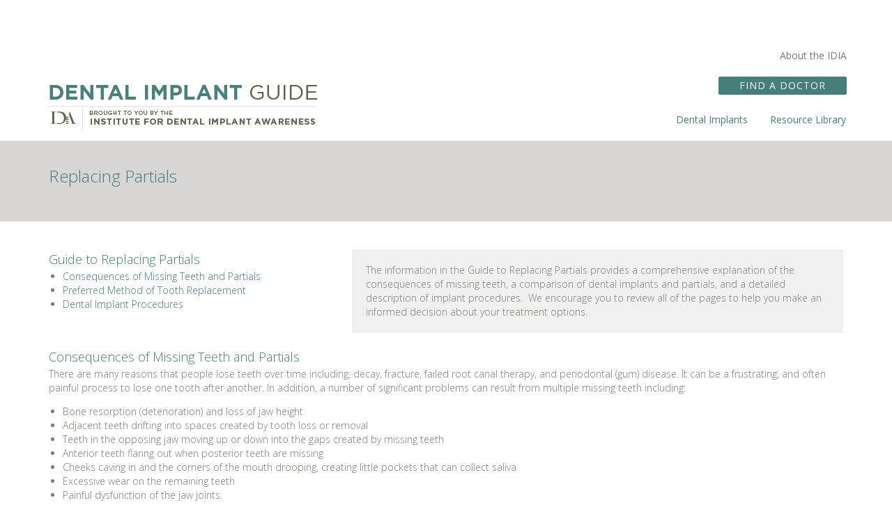

--- FILE ---
content_type: text/html; charset=UTF-8
request_url: https://thedentalimplantguide.org/treatment/replacing-partials/
body_size: 22427
content:
<!doctype html>  

<!--[if IEMobile 7 ]> <html dir="ltr" lang="en-US" prefix="og: https://ogp.me/ns#"class="no-js iem7"> <![endif]-->
<!--[if lt IE 7 ]> <html dir="ltr" lang="en-US" prefix="og: https://ogp.me/ns#" class="no-js ie6"> <![endif]-->
<!--[if IE 7 ]>    <html dir="ltr" lang="en-US" prefix="og: https://ogp.me/ns#" class="no-js ie7"> <![endif]-->
<!--[if IE 8 ]>    <html dir="ltr" lang="en-US" prefix="og: https://ogp.me/ns#" class="no-js ie8"> <![endif]-->
<!--[if (gte IE 9)|(gt IEMobile 7)|!(IEMobile)|!(IE)]><!--><html dir="ltr" lang="en-US" prefix="og: https://ogp.me/ns#" class="no-js"><!--<![endif]-->
	
	<head>
		<meta charset="utf-8">
		<meta http-equiv="X-UA-Compatible" content="IE=edge,chrome=1">
			
		<meta name="viewport" content="width=device-width, initial-scale=1.0">
  		<link rel="pingback" href="https://thedentalimplantguide.org/xmlrpc.php">

		<!-- wordpress head functions -->
			<style>img:is([sizes="auto" i], [sizes^="auto," i]) { contain-intrinsic-size: 3000px 1500px }</style>
	
		<!-- All in One SEO Pro 4.8.8 - aioseo.com -->
		<title>Replacing Partials - The Dental Implant Guide</title>
	<meta name="description" content="Over time partials become uncomfortable and loosen adjacent teeth. Replacing partials with dental implants provides stability and comfort." />
	<meta name="robots" content="max-image-preview:large" />
	<link rel="canonical" href="https://thedentalimplantguide.org/treatment/replacing-partials/" />
	<meta name="generator" content="All in One SEO Pro (AIOSEO) 4.8.8" />
		<meta property="og:locale" content="en_US" />
		<meta property="og:site_name" content="The Dental Implant Guide - The Dental Implant Guide" />
		<meta property="og:type" content="article" />
		<meta property="og:title" content="Replacing Partials - The Dental Implant Guide" />
		<meta property="og:description" content="Over time partials become uncomfortable and loosen adjacent teeth. Replacing partials with dental implants provides stability and comfort." />
		<meta property="og:url" content="https://thedentalimplantguide.org/treatment/replacing-partials/" />
		<meta property="article:published_time" content="2014-11-19T01:33:02+00:00" />
		<meta property="article:modified_time" content="2014-11-19T01:33:02+00:00" />
		<meta name="twitter:card" content="summary" />
		<meta name="twitter:title" content="Replacing Partials - The Dental Implant Guide" />
		<meta name="twitter:description" content="Over time partials become uncomfortable and loosen adjacent teeth. Replacing partials with dental implants provides stability and comfort." />
		<script type="application/ld+json" class="aioseo-schema">
			{"@context":"https:\/\/schema.org","@graph":[{"@type":"BreadcrumbList","@id":"https:\/\/thedentalimplantguide.org\/treatment\/replacing-partials\/#breadcrumblist","itemListElement":[{"@type":"ListItem","@id":"https:\/\/thedentalimplantguide.org#listItem","position":1,"name":"Home","item":"https:\/\/thedentalimplantguide.org","nextItem":{"@type":"ListItem","@id":"https:\/\/thedentalimplantguide.org\/treatment\/replacing-partials\/#listItem","name":"Replacing Partials"}},{"@type":"ListItem","@id":"https:\/\/thedentalimplantguide.org\/treatment\/replacing-partials\/#listItem","position":2,"name":"Replacing Partials","previousItem":{"@type":"ListItem","@id":"https:\/\/thedentalimplantguide.org#listItem","name":"Home"}}]},{"@type":"Organization","@id":"https:\/\/thedentalimplantguide.org\/#organization","name":"Mane Street Pioneertown","description":"The Dental Implant Guide","url":"https:\/\/thedentalimplantguide.org\/"},{"@type":"WebPage","@id":"https:\/\/thedentalimplantguide.org\/treatment\/replacing-partials\/#webpage","url":"https:\/\/thedentalimplantguide.org\/treatment\/replacing-partials\/","name":"Replacing Partials - The Dental Implant Guide","description":"Over time partials become uncomfortable and loosen adjacent teeth. Replacing partials with dental implants provides stability and comfort.","inLanguage":"en-US","isPartOf":{"@id":"https:\/\/thedentalimplantguide.org\/#website"},"breadcrumb":{"@id":"https:\/\/thedentalimplantguide.org\/treatment\/replacing-partials\/#breadcrumblist"},"image":{"@type":"ImageObject","url":"https:\/\/thedentalimplantguide.org\/wp-content\/uploads\/2014\/11\/anterior-missing-tooth.jpg","@id":"https:\/\/thedentalimplantguide.org\/treatment\/replacing-partials\/#mainImage","width":281,"height":200,"caption":"anterior missing tooth"},"primaryImageOfPage":{"@id":"https:\/\/thedentalimplantguide.org\/treatment\/replacing-partials\/#mainImage"},"datePublished":"2014-11-19T01:33:02+00:00","dateModified":"2014-11-19T01:33:02+00:00"},{"@type":"WebSite","@id":"https:\/\/thedentalimplantguide.org\/#website","url":"https:\/\/thedentalimplantguide.org\/","name":"The Dental Implant Guide","description":"The Dental Implant Guide","inLanguage":"en-US","publisher":{"@id":"https:\/\/thedentalimplantguide.org\/#organization"}}]}
		</script>
		<!-- All in One SEO Pro -->


            <script data-no-defer="1" data-ezscrex="false" data-cfasync="false" data-pagespeed-no-defer data-cookieconsent="ignore">
                var ctPublicFunctions = {"_ajax_nonce":"6feae6921a","_rest_nonce":"fc19aa5814","_ajax_url":"\/wp-admin\/admin-ajax.php","_rest_url":"https:\/\/thedentalimplantguide.org\/wp-json\/","data__cookies_type":"none","data__ajax_type":"rest","data__bot_detector_enabled":"0","data__frontend_data_log_enabled":1,"cookiePrefix":"","wprocket_detected":false,"host_url":"thedentalimplantguide.org","text__ee_click_to_select":"Click to select the whole data","text__ee_original_email":"The complete one is","text__ee_got_it":"Got it","text__ee_blocked":"Blocked","text__ee_cannot_connect":"Cannot connect","text__ee_cannot_decode":"Can not decode email. Unknown reason","text__ee_email_decoder":"CleanTalk email decoder","text__ee_wait_for_decoding":"The magic is on the way!","text__ee_decoding_process":"Please wait a few seconds while we decode the contact data."}
            </script>
        
            <script data-no-defer="1" data-ezscrex="false" data-cfasync="false" data-pagespeed-no-defer data-cookieconsent="ignore">
                var ctPublic = {"_ajax_nonce":"6feae6921a","settings__forms__check_internal":"1","settings__forms__check_external":"1","settings__forms__force_protection":"0","settings__forms__search_test":"0","settings__data__bot_detector_enabled":"0","settings__sfw__anti_crawler":0,"blog_home":"https:\/\/thedentalimplantguide.org\/","pixel__setting":"3","pixel__enabled":false,"pixel__url":"https:\/\/moderate1-v4.cleantalk.org\/pixel\/4d62018d1ff4d99249e3c72b66b5750d.gif","data__email_check_before_post":"1","data__email_check_exist_post":"1","data__cookies_type":"none","data__key_is_ok":true,"data__visible_fields_required":true,"wl_brandname":"Anti-Spam by CleanTalk","wl_brandname_short":"CleanTalk","ct_checkjs_key":1363012111,"emailEncoderPassKey":"8c011d12b962363927da20d12210e190","bot_detector_forms_excluded":"W10=","advancedCacheExists":false,"varnishCacheExists":false,"wc_ajax_add_to_cart":false}
            </script>
        <link rel='dns-prefetch' href='//www.googletagmanager.com' />
<link rel='dns-prefetch' href='//fonts.googleapis.com' />
<link rel='dns-prefetch' href='//use.fontawesome.com' />
<script type="text/javascript">
/* <![CDATA[ */
window._wpemojiSettings = {"baseUrl":"https:\/\/s.w.org\/images\/core\/emoji\/16.0.1\/72x72\/","ext":".png","svgUrl":"https:\/\/s.w.org\/images\/core\/emoji\/16.0.1\/svg\/","svgExt":".svg","source":{"concatemoji":"https:\/\/thedentalimplantguide.org\/wp-includes\/js\/wp-emoji-release.min.js?ver=6.8.3"}};
/*! This file is auto-generated */
!function(s,n){var o,i,e;function c(e){try{var t={supportTests:e,timestamp:(new Date).valueOf()};sessionStorage.setItem(o,JSON.stringify(t))}catch(e){}}function p(e,t,n){e.clearRect(0,0,e.canvas.width,e.canvas.height),e.fillText(t,0,0);var t=new Uint32Array(e.getImageData(0,0,e.canvas.width,e.canvas.height).data),a=(e.clearRect(0,0,e.canvas.width,e.canvas.height),e.fillText(n,0,0),new Uint32Array(e.getImageData(0,0,e.canvas.width,e.canvas.height).data));return t.every(function(e,t){return e===a[t]})}function u(e,t){e.clearRect(0,0,e.canvas.width,e.canvas.height),e.fillText(t,0,0);for(var n=e.getImageData(16,16,1,1),a=0;a<n.data.length;a++)if(0!==n.data[a])return!1;return!0}function f(e,t,n,a){switch(t){case"flag":return n(e,"\ud83c\udff3\ufe0f\u200d\u26a7\ufe0f","\ud83c\udff3\ufe0f\u200b\u26a7\ufe0f")?!1:!n(e,"\ud83c\udde8\ud83c\uddf6","\ud83c\udde8\u200b\ud83c\uddf6")&&!n(e,"\ud83c\udff4\udb40\udc67\udb40\udc62\udb40\udc65\udb40\udc6e\udb40\udc67\udb40\udc7f","\ud83c\udff4\u200b\udb40\udc67\u200b\udb40\udc62\u200b\udb40\udc65\u200b\udb40\udc6e\u200b\udb40\udc67\u200b\udb40\udc7f");case"emoji":return!a(e,"\ud83e\udedf")}return!1}function g(e,t,n,a){var r="undefined"!=typeof WorkerGlobalScope&&self instanceof WorkerGlobalScope?new OffscreenCanvas(300,150):s.createElement("canvas"),o=r.getContext("2d",{willReadFrequently:!0}),i=(o.textBaseline="top",o.font="600 32px Arial",{});return e.forEach(function(e){i[e]=t(o,e,n,a)}),i}function t(e){var t=s.createElement("script");t.src=e,t.defer=!0,s.head.appendChild(t)}"undefined"!=typeof Promise&&(o="wpEmojiSettingsSupports",i=["flag","emoji"],n.supports={everything:!0,everythingExceptFlag:!0},e=new Promise(function(e){s.addEventListener("DOMContentLoaded",e,{once:!0})}),new Promise(function(t){var n=function(){try{var e=JSON.parse(sessionStorage.getItem(o));if("object"==typeof e&&"number"==typeof e.timestamp&&(new Date).valueOf()<e.timestamp+604800&&"object"==typeof e.supportTests)return e.supportTests}catch(e){}return null}();if(!n){if("undefined"!=typeof Worker&&"undefined"!=typeof OffscreenCanvas&&"undefined"!=typeof URL&&URL.createObjectURL&&"undefined"!=typeof Blob)try{var e="postMessage("+g.toString()+"("+[JSON.stringify(i),f.toString(),p.toString(),u.toString()].join(",")+"));",a=new Blob([e],{type:"text/javascript"}),r=new Worker(URL.createObjectURL(a),{name:"wpTestEmojiSupports"});return void(r.onmessage=function(e){c(n=e.data),r.terminate(),t(n)})}catch(e){}c(n=g(i,f,p,u))}t(n)}).then(function(e){for(var t in e)n.supports[t]=e[t],n.supports.everything=n.supports.everything&&n.supports[t],"flag"!==t&&(n.supports.everythingExceptFlag=n.supports.everythingExceptFlag&&n.supports[t]);n.supports.everythingExceptFlag=n.supports.everythingExceptFlag&&!n.supports.flag,n.DOMReady=!1,n.readyCallback=function(){n.DOMReady=!0}}).then(function(){return e}).then(function(){var e;n.supports.everything||(n.readyCallback(),(e=n.source||{}).concatemoji?t(e.concatemoji):e.wpemoji&&e.twemoji&&(t(e.twemoji),t(e.wpemoji)))}))}((window,document),window._wpemojiSettings);
/* ]]> */
</script>
<link rel='stylesheet' id='jquery.prettyphoto-css' href='https://thedentalimplantguide.org/wp-content/plugins/wp-video-lightbox/css/prettyPhoto.css?ver=6.8.3' type='text/css' media='all' />
<link rel='stylesheet' id='video-lightbox-css' href='https://thedentalimplantguide.org/wp-content/plugins/wp-video-lightbox/wp-video-lightbox.css?ver=6.8.3' type='text/css' media='all' />
<style id='wp-emoji-styles-inline-css' type='text/css'>

	img.wp-smiley, img.emoji {
		display: inline !important;
		border: none !important;
		box-shadow: none !important;
		height: 1em !important;
		width: 1em !important;
		margin: 0 0.07em !important;
		vertical-align: -0.1em !important;
		background: none !important;
		padding: 0 !important;
	}
</style>
<link rel='stylesheet' id='wp-block-library-css' href='https://thedentalimplantguide.org/wp-includes/css/dist/block-library/style.min.css?ver=6.8.3' type='text/css' media='all' />
<style id='classic-theme-styles-inline-css' type='text/css'>
/*! This file is auto-generated */
.wp-block-button__link{color:#fff;background-color:#32373c;border-radius:9999px;box-shadow:none;text-decoration:none;padding:calc(.667em + 2px) calc(1.333em + 2px);font-size:1.125em}.wp-block-file__button{background:#32373c;color:#fff;text-decoration:none}
</style>
<link rel='stylesheet' id='ugb-style-css-css' href='https://thedentalimplantguide.org/wp-content/plugins/stackable-ultimate-gutenberg-blocks-premium/dist/frontend_blocks.css?ver=2.8.0' type='text/css' media='all' />
<style id='ugb-style-css-inline-css' type='text/css'>
:root {
			--content-width: 580px;
		}
</style>
<link rel='stylesheet' id='ugb-style-css-premium-css' href='https://thedentalimplantguide.org/wp-content/plugins/stackable-ultimate-gutenberg-blocks-premium/dist/frontend_blocks__premium_only.css?ver=2.8.0' type='text/css' media='all' />
<style id='global-styles-inline-css' type='text/css'>
:root{--wp--preset--aspect-ratio--square: 1;--wp--preset--aspect-ratio--4-3: 4/3;--wp--preset--aspect-ratio--3-4: 3/4;--wp--preset--aspect-ratio--3-2: 3/2;--wp--preset--aspect-ratio--2-3: 2/3;--wp--preset--aspect-ratio--16-9: 16/9;--wp--preset--aspect-ratio--9-16: 9/16;--wp--preset--color--black: #000000;--wp--preset--color--cyan-bluish-gray: #abb8c3;--wp--preset--color--white: #ffffff;--wp--preset--color--pale-pink: #f78da7;--wp--preset--color--vivid-red: #cf2e2e;--wp--preset--color--luminous-vivid-orange: #ff6900;--wp--preset--color--luminous-vivid-amber: #fcb900;--wp--preset--color--light-green-cyan: #7bdcb5;--wp--preset--color--vivid-green-cyan: #00d084;--wp--preset--color--pale-cyan-blue: #8ed1fc;--wp--preset--color--vivid-cyan-blue: #0693e3;--wp--preset--color--vivid-purple: #9b51e0;--wp--preset--gradient--vivid-cyan-blue-to-vivid-purple: linear-gradient(135deg,rgba(6,147,227,1) 0%,rgb(155,81,224) 100%);--wp--preset--gradient--light-green-cyan-to-vivid-green-cyan: linear-gradient(135deg,rgb(122,220,180) 0%,rgb(0,208,130) 100%);--wp--preset--gradient--luminous-vivid-amber-to-luminous-vivid-orange: linear-gradient(135deg,rgba(252,185,0,1) 0%,rgba(255,105,0,1) 100%);--wp--preset--gradient--luminous-vivid-orange-to-vivid-red: linear-gradient(135deg,rgba(255,105,0,1) 0%,rgb(207,46,46) 100%);--wp--preset--gradient--very-light-gray-to-cyan-bluish-gray: linear-gradient(135deg,rgb(238,238,238) 0%,rgb(169,184,195) 100%);--wp--preset--gradient--cool-to-warm-spectrum: linear-gradient(135deg,rgb(74,234,220) 0%,rgb(151,120,209) 20%,rgb(207,42,186) 40%,rgb(238,44,130) 60%,rgb(251,105,98) 80%,rgb(254,248,76) 100%);--wp--preset--gradient--blush-light-purple: linear-gradient(135deg,rgb(255,206,236) 0%,rgb(152,150,240) 100%);--wp--preset--gradient--blush-bordeaux: linear-gradient(135deg,rgb(254,205,165) 0%,rgb(254,45,45) 50%,rgb(107,0,62) 100%);--wp--preset--gradient--luminous-dusk: linear-gradient(135deg,rgb(255,203,112) 0%,rgb(199,81,192) 50%,rgb(65,88,208) 100%);--wp--preset--gradient--pale-ocean: linear-gradient(135deg,rgb(255,245,203) 0%,rgb(182,227,212) 50%,rgb(51,167,181) 100%);--wp--preset--gradient--electric-grass: linear-gradient(135deg,rgb(202,248,128) 0%,rgb(113,206,126) 100%);--wp--preset--gradient--midnight: linear-gradient(135deg,rgb(2,3,129) 0%,rgb(40,116,252) 100%);--wp--preset--font-size--small: 13px;--wp--preset--font-size--medium: 20px;--wp--preset--font-size--large: 36px;--wp--preset--font-size--x-large: 42px;--wp--preset--spacing--20: 0.44rem;--wp--preset--spacing--30: 0.67rem;--wp--preset--spacing--40: 1rem;--wp--preset--spacing--50: 1.5rem;--wp--preset--spacing--60: 2.25rem;--wp--preset--spacing--70: 3.38rem;--wp--preset--spacing--80: 5.06rem;--wp--preset--shadow--natural: 6px 6px 9px rgba(0, 0, 0, 0.2);--wp--preset--shadow--deep: 12px 12px 50px rgba(0, 0, 0, 0.4);--wp--preset--shadow--sharp: 6px 6px 0px rgba(0, 0, 0, 0.2);--wp--preset--shadow--outlined: 6px 6px 0px -3px rgba(255, 255, 255, 1), 6px 6px rgba(0, 0, 0, 1);--wp--preset--shadow--crisp: 6px 6px 0px rgba(0, 0, 0, 1);}:where(.is-layout-flex){gap: 0.5em;}:where(.is-layout-grid){gap: 0.5em;}body .is-layout-flex{display: flex;}.is-layout-flex{flex-wrap: wrap;align-items: center;}.is-layout-flex > :is(*, div){margin: 0;}body .is-layout-grid{display: grid;}.is-layout-grid > :is(*, div){margin: 0;}:where(.wp-block-columns.is-layout-flex){gap: 2em;}:where(.wp-block-columns.is-layout-grid){gap: 2em;}:where(.wp-block-post-template.is-layout-flex){gap: 1.25em;}:where(.wp-block-post-template.is-layout-grid){gap: 1.25em;}.has-black-color{color: var(--wp--preset--color--black) !important;}.has-cyan-bluish-gray-color{color: var(--wp--preset--color--cyan-bluish-gray) !important;}.has-white-color{color: var(--wp--preset--color--white) !important;}.has-pale-pink-color{color: var(--wp--preset--color--pale-pink) !important;}.has-vivid-red-color{color: var(--wp--preset--color--vivid-red) !important;}.has-luminous-vivid-orange-color{color: var(--wp--preset--color--luminous-vivid-orange) !important;}.has-luminous-vivid-amber-color{color: var(--wp--preset--color--luminous-vivid-amber) !important;}.has-light-green-cyan-color{color: var(--wp--preset--color--light-green-cyan) !important;}.has-vivid-green-cyan-color{color: var(--wp--preset--color--vivid-green-cyan) !important;}.has-pale-cyan-blue-color{color: var(--wp--preset--color--pale-cyan-blue) !important;}.has-vivid-cyan-blue-color{color: var(--wp--preset--color--vivid-cyan-blue) !important;}.has-vivid-purple-color{color: var(--wp--preset--color--vivid-purple) !important;}.has-black-background-color{background-color: var(--wp--preset--color--black) !important;}.has-cyan-bluish-gray-background-color{background-color: var(--wp--preset--color--cyan-bluish-gray) !important;}.has-white-background-color{background-color: var(--wp--preset--color--white) !important;}.has-pale-pink-background-color{background-color: var(--wp--preset--color--pale-pink) !important;}.has-vivid-red-background-color{background-color: var(--wp--preset--color--vivid-red) !important;}.has-luminous-vivid-orange-background-color{background-color: var(--wp--preset--color--luminous-vivid-orange) !important;}.has-luminous-vivid-amber-background-color{background-color: var(--wp--preset--color--luminous-vivid-amber) !important;}.has-light-green-cyan-background-color{background-color: var(--wp--preset--color--light-green-cyan) !important;}.has-vivid-green-cyan-background-color{background-color: var(--wp--preset--color--vivid-green-cyan) !important;}.has-pale-cyan-blue-background-color{background-color: var(--wp--preset--color--pale-cyan-blue) !important;}.has-vivid-cyan-blue-background-color{background-color: var(--wp--preset--color--vivid-cyan-blue) !important;}.has-vivid-purple-background-color{background-color: var(--wp--preset--color--vivid-purple) !important;}.has-black-border-color{border-color: var(--wp--preset--color--black) !important;}.has-cyan-bluish-gray-border-color{border-color: var(--wp--preset--color--cyan-bluish-gray) !important;}.has-white-border-color{border-color: var(--wp--preset--color--white) !important;}.has-pale-pink-border-color{border-color: var(--wp--preset--color--pale-pink) !important;}.has-vivid-red-border-color{border-color: var(--wp--preset--color--vivid-red) !important;}.has-luminous-vivid-orange-border-color{border-color: var(--wp--preset--color--luminous-vivid-orange) !important;}.has-luminous-vivid-amber-border-color{border-color: var(--wp--preset--color--luminous-vivid-amber) !important;}.has-light-green-cyan-border-color{border-color: var(--wp--preset--color--light-green-cyan) !important;}.has-vivid-green-cyan-border-color{border-color: var(--wp--preset--color--vivid-green-cyan) !important;}.has-pale-cyan-blue-border-color{border-color: var(--wp--preset--color--pale-cyan-blue) !important;}.has-vivid-cyan-blue-border-color{border-color: var(--wp--preset--color--vivid-cyan-blue) !important;}.has-vivid-purple-border-color{border-color: var(--wp--preset--color--vivid-purple) !important;}.has-vivid-cyan-blue-to-vivid-purple-gradient-background{background: var(--wp--preset--gradient--vivid-cyan-blue-to-vivid-purple) !important;}.has-light-green-cyan-to-vivid-green-cyan-gradient-background{background: var(--wp--preset--gradient--light-green-cyan-to-vivid-green-cyan) !important;}.has-luminous-vivid-amber-to-luminous-vivid-orange-gradient-background{background: var(--wp--preset--gradient--luminous-vivid-amber-to-luminous-vivid-orange) !important;}.has-luminous-vivid-orange-to-vivid-red-gradient-background{background: var(--wp--preset--gradient--luminous-vivid-orange-to-vivid-red) !important;}.has-very-light-gray-to-cyan-bluish-gray-gradient-background{background: var(--wp--preset--gradient--very-light-gray-to-cyan-bluish-gray) !important;}.has-cool-to-warm-spectrum-gradient-background{background: var(--wp--preset--gradient--cool-to-warm-spectrum) !important;}.has-blush-light-purple-gradient-background{background: var(--wp--preset--gradient--blush-light-purple) !important;}.has-blush-bordeaux-gradient-background{background: var(--wp--preset--gradient--blush-bordeaux) !important;}.has-luminous-dusk-gradient-background{background: var(--wp--preset--gradient--luminous-dusk) !important;}.has-pale-ocean-gradient-background{background: var(--wp--preset--gradient--pale-ocean) !important;}.has-electric-grass-gradient-background{background: var(--wp--preset--gradient--electric-grass) !important;}.has-midnight-gradient-background{background: var(--wp--preset--gradient--midnight) !important;}.has-small-font-size{font-size: var(--wp--preset--font-size--small) !important;}.has-medium-font-size{font-size: var(--wp--preset--font-size--medium) !important;}.has-large-font-size{font-size: var(--wp--preset--font-size--large) !important;}.has-x-large-font-size{font-size: var(--wp--preset--font-size--x-large) !important;}
:where(.wp-block-post-template.is-layout-flex){gap: 1.25em;}:where(.wp-block-post-template.is-layout-grid){gap: 1.25em;}
:where(.wp-block-columns.is-layout-flex){gap: 2em;}:where(.wp-block-columns.is-layout-grid){gap: 2em;}
:root :where(.wp-block-pullquote){font-size: 1.5em;line-height: 1.6;}
</style>
<link rel='stylesheet' id='cleantalk-public-css-css' href='https://thedentalimplantguide.org/wp-content/plugins/cleantalk-spam-protect/css/cleantalk-public.min.css?ver=6.65_1760571975' type='text/css' media='all' />
<link rel='stylesheet' id='cleantalk-email-decoder-css-css' href='https://thedentalimplantguide.org/wp-content/plugins/cleantalk-spam-protect/css/cleantalk-email-decoder.min.css?ver=6.65_1760571975' type='text/css' media='all' />
<link rel='stylesheet' id='contact-form-7-css' href='https://thedentalimplantguide.org/wp-content/plugins/contact-form-7/includes/css/styles.css?ver=6.0.6' type='text/css' media='all' />
<link rel='stylesheet' id='bootstrap-css' href='https://thedentalimplantguide.org/wp-content/themes/wordpress-bootstrap-v3.1/library/css/bootstrap.css?ver=1.0' type='text/css' media='all' />
<link rel='stylesheet' id='wpbs-style-css' href='https://thedentalimplantguide.org/wp-content/themes/wordpress-bootstrap-v3.1/style.css?ver=1.0' type='text/css' media='all' />
<link rel='stylesheet' id='googleFonts-css' href='https://fonts.googleapis.com/css?family=Open+Sans%3A300italic%2C400italic%2C300%2C400%2C600%2C700%2C800&#038;ver=6.8.3' type='text/css' media='all' />
<link rel='stylesheet' id='mystyle-css' href='https://thedentalimplantguide.org/wp-content/themes/wordpress-bootstrap-v3.1/mystyle.css?ver=1.0' type='text/css' media='all' />
<link rel='stylesheet' id='fa-css' href='https://thedentalimplantguide.org/wp-content/themes/wordpress-bootstrap-v3.1/library/font-awesome.min.css?ver=1.0' type='text/css' media='all' />
<link rel='stylesheet' id='perfectscrollbar-css' href='https://thedentalimplantguide.org/wp-content/themes/wordpress-bootstrap-v3.1/library/css/perfect-scrollbar.css?ver=1.0' type='text/css' media='all' />
<link rel='stylesheet' id='ayecode-ui-css' href='https://thedentalimplantguide.org/wp-content/plugins/ayecode-connect/vendor/ayecode/wp-ayecode-ui/assets-v5/css/ayecode-ui-compatibility.css?ver=0.2.36' type='text/css' media='all' />
<style id='ayecode-ui-inline-css' type='text/css'>
html body{--bs-link-hover-color:rgba(var(--bs-primary-rgb),.75);--bs-link-color:var(--bs-primary)}.bsui .breadcrumb{--bs-breadcrumb-item-active-color:#467e7b}.bsui .navbar{--bs-nav-link-hover-color:#467e7b;--bs-navbar-hover-color:#467e7b;--bs-navbar-active-color:#467e7b}.bsui a{color:var(--bs-primary)}.bsui .text-primary{color:var(--bs-primary)!important}.bsui .dropdown-menu{--bs-dropdown-link-hover-color:var(--bs-primary);--bs-dropdown-link-active-color:var(--bs-primary)}.bsui .pagination{--bs-pagination-hover-color:var(--bs-primary);--bs-pagination-active-bg:var(--bs-primary)}.bsui .link-primary{color:var(--bs-primary-rgb)!important}.bsui .link-primary:hover{color:rgba(var(--bs-primary-rgb),.8)!important}.bsui .btn-primary{--bs-btn-bg:#467e7b;--bs-btn-border-color:#467e7b;--bs-btn-hover-bg:rgba(var(--bs-primary-rgb),.9);--bs-btn-hover-border-color:rgba(var(--bs-primary-rgb),.9);--bs-btn-focus-shadow-rgb:--bs-primary-rgb;--bs-btn-active-bg:rgba(var(--bs-primary-rgb),.9);--bs-btn-active-border-color:rgba(var(--bs-primary-rgb),.9);--bs-btn-active-shadow:unset;--bs-btn-disabled-bg:rgba(var(--bs-primary-rgb),.5);--bs-btn-disabled-border-color:rgba(var(--bs-primary-rgb),.1)}.bsui .btn-outline-primary{--bs-btn-color:#467e7b;--bs-btn-border-color:#467e7b;--bs-btn-hover-bg:rgba(var(--bs-primary-rgb),.9);--bs-btn-hover-border-color:rgba(var(--bs-primary-rgb),.9);--bs-btn-focus-shadow-rgb:--bs-primary-rgb;--bs-btn-active-bg:rgba(var(--bs-primary-rgb),.9);--bs-btn-active-border-color:rgba(var(--bs-primary-rgb),.9);--bs-btn-active-shadow:unset;--bs-btn-disabled-bg:rgba(var(--bs-primary-rgb),.5);--bs-btn-disabled-border-color:rgba(var(--bs-primary-rgb),.1)}.bsui .btn-primary:hover{box-shadow:0 .25rem .25rem .125rem rgb(var(--bs-primary-rgb),.1),0 .375rem .75rem -.125rem rgb(var(--bs-primary-rgb),.4)}html body{--bs-primary:#467e7b}html body{--bs-primary-rgb:70,126,123}.bsui .btn-primary:hover,.bsui .btn-primary:focus,.bsui .btn-primary.focus{background-color:#417572;border-color:#3f726f}.bsui .btn-outline-primary:not(:disabled):not(.disabled):active:focus,.bsui .btn-outline-primary:not(:disabled):not(.disabled).active:focus,.show>.bsui .btn-outline-primary.dropdown-toggle:focus{box-shadow:0 0 0 .2rem #467e7b40}.bsui .btn-primary:not(:disabled):not(.disabled):active,.bsui .btn-primary:not(:disabled):not(.disabled).active,.show>.bsui .btn-primary.dropdown-toggle{background-color:#3f726f;border-color:#3e6f6c}.bsui .btn-primary:not(:disabled):not(.disabled):active:focus,.bsui .btn-primary:not(:disabled):not(.disabled).active:focus,.show>.bsui .btn-primary.dropdown-toggle:focus{box-shadow:0 0 0 .2rem #467e7b40}.bsui .btn-primary:not(:disabled):not(.disabled):active:focus,.bsui .btn-primary:not(:disabled):not(.disabled):focus{box-shadow:0 .25rem .25rem .125rem rgba(var(--bs-primary-rgb),.1),0 .375rem .75rem -.125rem rgba(var(--bs-primary-rgb),.4)}.bsui .alert-primary{--bs-alert-bg:rgba(var(--bs-primary-rgb),.1)!important;--bs-alert-border-color:rgba(var(--bs-primary-rgb),.25)!important;--bs-alert-color:rgba(var(--bs-primary-rgb),1)!important}.bsui .link-secondary{color:var(--bs-secondary-rgb)!important}.bsui .link-secondary:hover{color:rgba(var(--bs-secondary-rgb),.8)!important}.bsui .btn-secondary{--bs-btn-bg:#7b7b73;--bs-btn-border-color:#7b7b73;--bs-btn-hover-bg:rgba(var(--bs-secondary-rgb),.9);--bs-btn-hover-border-color:rgba(var(--bs-secondary-rgb),.9);--bs-btn-focus-shadow-rgb:--bs-secondary-rgb;--bs-btn-active-bg:rgba(var(--bs-secondary-rgb),.9);--bs-btn-active-border-color:rgba(var(--bs-secondary-rgb),.9);--bs-btn-active-shadow:unset;--bs-btn-disabled-bg:rgba(var(--bs-secondary-rgb),.5);--bs-btn-disabled-border-color:rgba(var(--bs-secondary-rgb),.1)}.bsui .btn-outline-secondary{--bs-btn-color:#7b7b73;--bs-btn-border-color:#7b7b73;--bs-btn-hover-bg:rgba(var(--bs-secondary-rgb),.9);--bs-btn-hover-border-color:rgba(var(--bs-secondary-rgb),.9);--bs-btn-focus-shadow-rgb:--bs-secondary-rgb;--bs-btn-active-bg:rgba(var(--bs-secondary-rgb),.9);--bs-btn-active-border-color:rgba(var(--bs-secondary-rgb),.9);--bs-btn-active-shadow:unset;--bs-btn-disabled-bg:rgba(var(--bs-secondary-rgb),.5);--bs-btn-disabled-border-color:rgba(var(--bs-secondary-rgb),.1)}.bsui .btn-secondary:hover{box-shadow:0 .25rem .25rem .125rem rgb(var(--bs-secondary-rgb),.1),0 .375rem .75rem -.125rem rgb(var(--bs-secondary-rgb),.4)}html body{--bs-secondary:#7b7b73}html body{--bs-secondary-rgb:123,123,115}.bsui .btn-secondary:hover,.bsui .btn-secondary:focus,.bsui .btn-secondary.focus{background-color:#72726b;border-color:#6f6f68}.bsui .btn-outline-secondary:not(:disabled):not(.disabled):active:focus,.bsui .btn-outline-secondary:not(:disabled):not(.disabled).active:focus,.show>.bsui .btn-outline-secondary.dropdown-toggle:focus{box-shadow:0 0 0 .2rem #7b7b7340}.bsui .btn-secondary:not(:disabled):not(.disabled):active,.bsui .btn-secondary:not(:disabled):not(.disabled).active,.show>.bsui .btn-secondary.dropdown-toggle{background-color:#6f6f68;border-color:#6c6c65}.bsui .btn-secondary:not(:disabled):not(.disabled):active:focus,.bsui .btn-secondary:not(:disabled):not(.disabled).active:focus,.show>.bsui .btn-secondary.dropdown-toggle:focus{box-shadow:0 0 0 .2rem #7b7b7340}.bsui .btn-secondary:not(:disabled):not(.disabled):active:focus,.bsui .btn-secondary:not(:disabled):not(.disabled):focus{box-shadow:0 .25rem .25rem .125rem rgba(var(--bs-secondary-rgb),.1),0 .375rem .75rem -.125rem rgba(var(--bs-secondary-rgb),.4)}.bsui .alert-secondary{--bs-alert-bg:rgba(var(--bs-secondary-rgb),.1)!important;--bs-alert-border-color:rgba(var(--bs-secondary-rgb),.25)!important;--bs-alert-color:rgba(var(--bs-secondary-rgb),1)!important}body.modal-open #wpadminbar{z-index:999}.embed-responsive-16by9 .fluid-width-video-wrapper{padding:0!important;position:initial}
</style>
<link rel='stylesheet' id='font-awesome-css' href='https://use.fontawesome.com/releases/v7.1.0/css/all.css?wpfas=true' type='text/css' media='all' />
<script type="text/javascript" src="https://thedentalimplantguide.org/wp-content/plugins/jquery-manager/assets/js/jquery-3.5.1.min.js" id="jquery-core-js"></script>
<script type="text/javascript" src="https://thedentalimplantguide.org/wp-content/plugins/wp-video-lightbox/js/jquery.prettyPhoto.js?ver=3.1.6" id="jquery.prettyphoto-js"></script>
<script type="text/javascript" id="video-lightbox-js-extra">
/* <![CDATA[ */
var vlpp_vars = {"prettyPhoto_rel":"wp-video-lightbox","animation_speed":"fast","slideshow":"5000","autoplay_slideshow":"false","opacity":"0.80","show_title":"true","allow_resize":"true","allow_expand":"true","default_width":"640","default_height":"480","counter_separator_label":"\/","theme":"pp_default","horizontal_padding":"20","hideflash":"false","wmode":"opaque","autoplay":"false","modal":"false","deeplinking":"false","overlay_gallery":"true","overlay_gallery_max":"30","keyboard_shortcuts":"true","ie6_fallback":"true"};
/* ]]> */
</script>
<script type="text/javascript" src="https://thedentalimplantguide.org/wp-content/plugins/wp-video-lightbox/js/video-lightbox.js?ver=3.1.6" id="video-lightbox-js"></script>
<script type="text/javascript" src="https://thedentalimplantguide.org/wp-content/plugins/jquery-manager/assets/js/jquery-migrate-3.3.0.min.js" id="jquery-migrate-js"></script>
<script type="text/javascript" src="https://thedentalimplantguide.org/wp-content/plugins/ayecode-connect/vendor/ayecode/wp-ayecode-ui/assets-v5/js/bootstrap.bundle.min.js?ver=0.2.36" id="bootstrap-js-bundle-js"></script>
<script type="text/javascript" id="bootstrap-js-bundle-js-after">
/* <![CDATA[ */
function aui_init_greedy_nav(){jQuery('nav.greedy').each(function(i,obj){if(jQuery(this).hasClass("being-greedy")){return true}jQuery(this).addClass('navbar-expand');jQuery(this).off('shown.bs.tab').on('shown.bs.tab',function(e){if(jQuery(e.target).closest('.dropdown-menu').hasClass('greedy-links')){jQuery(e.target).closest('.greedy').find('.greedy-btn.dropdown').attr('aria-expanded','false');jQuery(e.target).closest('.greedy-links').removeClass('show').addClass('d-none')}});jQuery(document).off('mousemove','.greedy-btn').on('mousemove','.greedy-btn',function(e){jQuery('.dropdown-menu.greedy-links').removeClass('d-none')});var $vlinks='';var $dDownClass='';var ddItemClass='greedy-nav-item';if(jQuery(this).find('.navbar-nav').length){if(jQuery(this).find('.navbar-nav').hasClass("being-greedy")){return true}$vlinks=jQuery(this).find('.navbar-nav').addClass("being-greedy w-100").removeClass('overflow-hidden')}else if(jQuery(this).find('.nav').length){if(jQuery(this).find('.nav').hasClass("being-greedy")){return true}$vlinks=jQuery(this).find('.nav').addClass("being-greedy w-100").removeClass('overflow-hidden');$dDownClass=' mt-0 p-0 zi-5 ';ddItemClass+=' mt-0 me-0'}else{return false}jQuery($vlinks).append('<li class="nav-item list-unstyled ml-auto greedy-btn d-none dropdown"><button data-bs-toggle="collapse" class="nav-link greedy-nav-link" role="button"><i class="fas fa-ellipsis-h"></i> <span class="greedy-count badge bg-dark rounded-pill"></span></button><ul class="greedy-links dropdown-menu dropdown-menu-end '+$dDownClass+'"></ul></li>');var $hlinks=jQuery(this).find('.greedy-links');var $btn=jQuery(this).find('.greedy-btn');var numOfItems=0;var totalSpace=0;var closingTime=1000;var breakWidths=[];$vlinks.children().outerWidth(function(i,w){totalSpace+=w;numOfItems+=1;breakWidths.push(totalSpace)});var availableSpace,numOfVisibleItems,requiredSpace,buttonSpace,timer;function check(){buttonSpace=$btn.width();availableSpace=$vlinks.width()-10;numOfVisibleItems=$vlinks.children().length;requiredSpace=breakWidths[numOfVisibleItems-1];if(numOfVisibleItems>1&&requiredSpace>availableSpace){var $li=$vlinks.children().last().prev();$li.removeClass('nav-item').addClass(ddItemClass);if(!jQuery($hlinks).children().length){$li.find('.nav-link').addClass('w-100 dropdown-item rounded-0 rounded-bottom')}else{jQuery($hlinks).find('.nav-link').removeClass('rounded-top');$li.find('.nav-link').addClass('w-100 dropdown-item rounded-0 rounded-top')}$li.prependTo($hlinks);numOfVisibleItems-=1;check()}else if(availableSpace>breakWidths[numOfVisibleItems]){$hlinks.children().first().insertBefore($btn);numOfVisibleItems+=1;check()}jQuery($btn).find(".greedy-count").html(numOfItems-numOfVisibleItems);if(numOfVisibleItems===numOfItems){$btn.addClass('d-none')}else $btn.removeClass('d-none')}jQuery(window).on("resize",function(){check()});check()})}function aui_select2_locale(){var aui_select2_params={"i18n_select_state_text":"Select an option\u2026","i18n_no_matches":"No matches found","i18n_ajax_error":"Loading failed","i18n_input_too_short_1":"Please enter 1 or more characters","i18n_input_too_short_n":"Please enter %item% or more characters","i18n_input_too_long_1":"Please delete 1 character","i18n_input_too_long_n":"Please delete %item% characters","i18n_selection_too_long_1":"You can only select 1 item","i18n_selection_too_long_n":"You can only select %item% items","i18n_load_more":"Loading more results\u2026","i18n_searching":"Searching\u2026"};return{theme:"bootstrap-5",width:jQuery(this).data('width')?jQuery(this).data('width'):jQuery(this).hasClass('w-100')?'100%':'style',placeholder:jQuery(this).data('placeholder'),language:{errorLoading:function(){return aui_select2_params.i18n_searching},inputTooLong:function(args){var overChars=args.input.length-args.maximum;if(1===overChars){return aui_select2_params.i18n_input_too_long_1}return aui_select2_params.i18n_input_too_long_n.replace('%item%',overChars)},inputTooShort:function(args){var remainingChars=args.minimum-args.input.length;if(1===remainingChars){return aui_select2_params.i18n_input_too_short_1}return aui_select2_params.i18n_input_too_short_n.replace('%item%',remainingChars)},loadingMore:function(){return aui_select2_params.i18n_load_more},maximumSelected:function(args){if(args.maximum===1){return aui_select2_params.i18n_selection_too_long_1}return aui_select2_params.i18n_selection_too_long_n.replace('%item%',args.maximum)},noResults:function(){return aui_select2_params.i18n_no_matches},searching:function(){return aui_select2_params.i18n_searching}}}}function aui_init_select2(){var select2_args=jQuery.extend({},aui_select2_locale());jQuery("select.aui-select2").each(function(){if(!jQuery(this).hasClass("select2-hidden-accessible")){jQuery(this).select2(select2_args)}})}function aui_time_ago(selector){var aui_timeago_params={"prefix_ago":"","suffix_ago":" ago","prefix_after":"after ","suffix_after":"","seconds":"less than a minute","minute":"about a minute","minutes":"%d minutes","hour":"about an hour","hours":"about %d hours","day":"a day","days":"%d days","month":"about a month","months":"%d months","year":"about a year","years":"%d years"};var templates={prefix:aui_timeago_params.prefix_ago,suffix:aui_timeago_params.suffix_ago,seconds:aui_timeago_params.seconds,minute:aui_timeago_params.minute,minutes:aui_timeago_params.minutes,hour:aui_timeago_params.hour,hours:aui_timeago_params.hours,day:aui_timeago_params.day,days:aui_timeago_params.days,month:aui_timeago_params.month,months:aui_timeago_params.months,year:aui_timeago_params.year,years:aui_timeago_params.years};var template=function(t,n){return templates[t]&&templates[t].replace(/%d/i,Math.abs(Math.round(n)))};var timer=function(time){if(!time)return;time=time.replace(/\.\d+/,"");time=time.replace(/-/,"/").replace(/-/,"/");time=time.replace(/T/," ").replace(/Z/," UTC");time=time.replace(/([\+\-]\d\d)\:?(\d\d)/," $1$2");time=new Date(time*1000||time);var now=new Date();var seconds=((now.getTime()-time)*.001)>>0;var minutes=seconds/60;var hours=minutes/60;var days=hours/24;var years=days/365;return templates.prefix+(seconds<45&&template('seconds',seconds)||seconds<90&&template('minute',1)||minutes<45&&template('minutes',minutes)||minutes<90&&template('hour',1)||hours<24&&template('hours',hours)||hours<42&&template('day',1)||days<30&&template('days',days)||days<45&&template('month',1)||days<365&&template('months',days/30)||years<1.5&&template('year',1)||template('years',years))+templates.suffix};var elements=document.getElementsByClassName(selector);if(selector&&elements&&elements.length){for(var i in elements){var $el=elements[i];if(typeof $el==='object'){$el.innerHTML='<i class="far fa-clock"></i> '+timer($el.getAttribute('title')||$el.getAttribute('datetime'))}}}setTimeout(function(){aui_time_ago(selector)},60000)}function aui_init_tooltips(){jQuery('[data-bs-toggle="tooltip"]').tooltip();jQuery('[data-bs-toggle="popover"]').popover();jQuery('[data-bs-toggle="popover-html"]').popover({html:true,sanitize:false});jQuery('[data-bs-toggle="popover"],[data-bs-toggle="popover-html"]').on('inserted.bs.popover',function(){jQuery('body > .popover').wrapAll("<div class='bsui' />")})}$aui_doing_init_flatpickr=false;function aui_init_flatpickr(){if(typeof jQuery.fn.flatpickr==="function"&&!$aui_doing_init_flatpickr){$aui_doing_init_flatpickr=true;try{flatpickr.localize({weekdays:{shorthand:['Sun','Mon','Tue','Wed','Thu','Fri','Sat'],longhand:['Sun','Mon','Tue','Wed','Thu','Fri','Sat'],},months:{shorthand:['Jan','Feb','Mar','Apr','May','Jun','Jul','Aug','Sep','Oct','Nov','Dec'],longhand:['January','February','March','April','May','June','July','August','September','October','November','December'],},daysInMonth:[31,28,31,30,31,30,31,31,30,31,30,31],firstDayOfWeek:1,ordinal:function(nth){var s=nth%100;if(s>3&&s<21)return"th";switch(s%10){case 1:return"st";case 2:return"nd";case 3:return"rd";default:return"th"}},rangeSeparator:' to ',weekAbbreviation:'Wk',scrollTitle:'Scroll to increment',toggleTitle:'Click to toggle',amPM:['AM','PM'],yearAriaLabel:'Year',hourAriaLabel:'Hour',minuteAriaLabel:'Minute',time_24hr:false})}catch(err){console.log(err.message)}jQuery('input[data-aui-init="flatpickr"]:not(.flatpickr-input)').flatpickr()}$aui_doing_init_flatpickr=false}$aui_doing_init_iconpicker=false;function aui_init_iconpicker(){if(typeof jQuery.fn.iconpicker==="function"&&!$aui_doing_init_iconpicker){$aui_doing_init_iconpicker=true;jQuery('input[data-aui-init="iconpicker"]:not(.iconpicker-input)').iconpicker()}$aui_doing_init_iconpicker=false}function aui_modal_iframe($title,$url,$footer,$dismissible,$class,$dialog_class,$body_class,responsive){if(!$body_class){$body_class='p-0'}var wClass='text-center position-absolute w-100 text-dark overlay overlay-white p-0 m-0 d-flex justify-content-center align-items-center';var wStyle='';var sStyle='';var $body="",sClass="w-100 p-0 m-0";if(responsive){$body+='<div class="embed-responsive embed-responsive-16by9 ratio ratio-16x9">';wClass+=' h-100';sClass+=' embed-responsive-item'}else{wClass+=' vh-100';sClass+=' vh-100';wStyle+=' height: 90vh !important;';sStyle+=' height: 90vh !important;'}$body+='<div class="ac-preview-loading '+wClass+'" style="left:0;top:0;'+wStyle+'"><div class="spinner-border" role="status"></div></div>';$body+='<iframe id="embedModal-iframe" class="'+sClass+'" style="'+sStyle+'" src="" width="100%" height="100%" frameborder="0" allowtransparency="true"></iframe>';if(responsive){$body+='</div>'}$m=aui_modal($title,$body,$footer,$dismissible,$class,$dialog_class,$body_class);const auiModal=document.getElementById('aui-modal');auiModal.addEventListener('shown.bs.modal',function(e){iFrame=jQuery('#embedModal-iframe');jQuery('.ac-preview-loading').addClass('d-flex');iFrame.attr({src:$url});iFrame.load(function(){jQuery('.ac-preview-loading').removeClass('d-flex').addClass('d-none')})});return $m}function aui_modal($title,$body,$footer,$dismissible,$class,$dialog_class,$body_class){if(!$class){$class=''}if(!$dialog_class){$dialog_class=''}if(!$body){$body='<div class="text-center"><div class="spinner-border" role="status"></div></div>'}jQuery('.aui-modal').remove();jQuery('.modal-backdrop').remove();jQuery('body').css({overflow:'','padding-right':''});var $modal='';$modal+='<div id="aui-modal" class="modal aui-modal fade shadow bsui '+$class+'" tabindex="-1">'+'<div class="modal-dialog modal-dialog-centered '+$dialog_class+'">'+'<div class="modal-content border-0 shadow">';if($title){$modal+='<div class="modal-header">'+'<h5 class="modal-title">'+$title+'</h5>';if($dismissible){$modal+='<button type="button" class="btn-close" data-bs-dismiss="modal" aria-label="Close">'+'</button>'}$modal+='</div>'}$modal+='<div class="modal-body '+$body_class+'">'+$body+'</div>';if($footer){$modal+='<div class="modal-footer">'+$footer+'</div>'}$modal+='</div>'+'</div>'+'</div>';jQuery('body').append($modal);const ayeModal=new bootstrap.Modal('.aui-modal',{});ayeModal.show()}function aui_conditional_fields(form){jQuery(form).find(".aui-conditional-field").each(function(){var $element_require=jQuery(this).data('element-require');if($element_require){$element_require=$element_require.replace("&#039;","'");$element_require=$element_require.replace("&quot;",'"');if(aui_check_form_condition($element_require,form)){jQuery(this).removeClass('d-none')}else{jQuery(this).addClass('d-none')}}})}function aui_check_form_condition(condition,form){if(form){condition=condition.replace(/\(form\)/g,"('"+form+"')")}return new Function("return "+condition+";")()}jQuery.fn.aui_isOnScreen=function(){var win=jQuery(window);var viewport={top:win.scrollTop(),left:win.scrollLeft()};viewport.right=viewport.left+win.width();viewport.bottom=viewport.top+win.height();var bounds=this.offset();bounds.right=bounds.left+this.outerWidth();bounds.bottom=bounds.top+this.outerHeight();return(!(viewport.right<bounds.left||viewport.left>bounds.right||viewport.bottom<bounds.top||viewport.top>bounds.bottom))};function aui_carousel_maybe_show_multiple_items($carousel){var $items={};var $item_count=0;if(!jQuery($carousel).find('.carousel-inner-original').length){jQuery($carousel).append('<div class="carousel-inner-original d-none">'+jQuery($carousel).find('.carousel-inner').html().replaceAll('carousel-item','not-carousel-item')+'</div>')}jQuery($carousel).find('.carousel-inner-original .not-carousel-item').each(function(){$items[$item_count]=jQuery(this).html();$item_count++});if(!$item_count){return}if(jQuery(window).width()<=576){if(jQuery($carousel).find('.carousel-inner').hasClass('aui-multiple-items')&&jQuery($carousel).find('.carousel-inner-original').length){jQuery($carousel).find('.carousel-inner').removeClass('aui-multiple-items').html(jQuery($carousel).find('.carousel-inner-original').html().replaceAll('not-carousel-item','carousel-item'));jQuery($carousel).find(".carousel-indicators li").removeClass("d-none")}}else{var $md_count=jQuery($carousel).data('limit_show');var $md_cols_count=jQuery($carousel).data('cols_show');var $new_items='';var $new_items_count=0;var $new_item_count=0;var $closed=true;Object.keys($items).forEach(function(key,index){if(index!=0&&Number.isInteger(index/$md_count)){$new_items+='</div></div>';$closed=true}if(index==0||Number.isInteger(index/$md_count)){$row_cols_class=$md_cols_count?' g-lg-4 g-3 row-cols-1 row-cols-lg-'+$md_cols_count:'';$active=index==0?'active':'';$new_items+='<div class="carousel-item '+$active+'"><div class="row'+$row_cols_class+' ">';$closed=false;$new_items_count++;$new_item_count=0}$new_items+='<div class="col ">'+$items[index]+'</div>';$new_item_count++});if(!$closed){if($md_count-$new_item_count>0){$placeholder_count=$md_count-$new_item_count;while($placeholder_count>0){$new_items+='<div class="col "></div>';$placeholder_count--}}$new_items+='</div></div>'}jQuery($carousel).find('.carousel-inner').addClass('aui-multiple-items').html($new_items);jQuery($carousel).find('.carousel-item.active img').each(function(){if(real_srcset=jQuery(this).attr("data-srcset")){if(!jQuery(this).attr("srcset"))jQuery(this).attr("srcset",real_srcset)}if(real_src=jQuery(this).attr("data-src")){if(!jQuery(this).attr("srcset"))jQuery(this).attr("src",real_src)}});$hide_count=$new_items_count-1;jQuery($carousel).find(".carousel-indicators li:gt("+$hide_count+")").addClass("d-none")}jQuery(window).trigger("aui_carousel_multiple")}function aui_init_carousel_multiple_items(){jQuery(window).on("resize",function(){jQuery('.carousel-multiple-items').each(function(){aui_carousel_maybe_show_multiple_items(this)})});jQuery('.carousel-multiple-items').each(function(){aui_carousel_maybe_show_multiple_items(this)})}function init_nav_sub_menus(){jQuery('.navbar-multi-sub-menus').each(function(i,obj){if(jQuery(this).hasClass("has-sub-sub-menus")){return true}jQuery(this).addClass('has-sub-sub-menus');jQuery(this).find('.dropdown-menu a.dropdown-toggle').on('click',function(e){var $el=jQuery(this);$el.toggleClass('active-dropdown');var $parent=jQuery(this).offsetParent(".dropdown-menu");if(!jQuery(this).next().hasClass('show')){jQuery(this).parents('.dropdown-menu').first().find('.show').removeClass("show")}var $subMenu=jQuery(this).next(".dropdown-menu");$subMenu.toggleClass('show');jQuery(this).parent("li").toggleClass('show');jQuery(this).parents('li.nav-item.dropdown.show').on('hidden.bs.dropdown',function(e){jQuery('.dropdown-menu .show').removeClass("show");$el.removeClass('active-dropdown')});if(!$parent.parent().hasClass('navbar-nav')){$el.next().addClass('position-relative border-top border-bottom')}return false})})}function aui_lightbox_embed($link,ele){ele.preventDefault();jQuery('.aui-carousel-modal').remove();var $modal='<div class="modal fade aui-carousel-modal bsui" id="aui-carousel-modal" tabindex="-1" role="dialog" aria-labelledby="aui-modal-title" aria-hidden="true"><div class="modal-dialog modal-dialog-centered modal-xl mw-100"><div class="modal-content bg-transparent border-0 shadow-none"><div class="modal-header"><h5 class="modal-title" id="aui-modal-title"></h5></div><div class="modal-body text-center"><i class="fas fa-circle-notch fa-spin fa-3x"></i></div></div></div></div>';jQuery('body').append($modal);const ayeModal=new bootstrap.Modal('.aui-carousel-modal',{});const myModalEl=document.getElementById('aui-carousel-modal');myModalEl.addEventListener('hidden.bs.modal',event=>{jQuery(".aui-carousel-modal iframe").attr('src','')});$container=jQuery($link).closest('.aui-gallery');$clicked_href=jQuery($link).attr('href');$images=[];$container.find('.aui-lightbox-image, .aui-lightbox-iframe').each(function(){var a=this;var href=jQuery(a).attr('href');if(href){$images.push(href)}});if($images.length){var $carousel='<div id="aui-embed-slider-modal" class="carousel slide" >';if($images.length>1){$i=0;$carousel+='<ol class="carousel-indicators position-fixed">';$container.find('.aui-lightbox-image, .aui-lightbox-iframe').each(function(){$active=$clicked_href==jQuery(this).attr('href')?'active':'';$carousel+='<li data-bs-target="#aui-embed-slider-modal" data-bs-slide-to="'+$i+'" class="'+$active+'"></li>';$i++});$carousel+='</ol>'}$i=0;$rtl_class='justify-content-start';$carousel+='<div class="carousel-inner d-flex align-items-center '+$rtl_class+'">';$container.find('.aui-lightbox-image').each(function(){var a=this;var href=jQuery(a).attr('href');$active=$clicked_href==jQuery(this).attr('href')?'active':'';$carousel+='<div class="carousel-item '+$active+'"><div>';var css_height=window.innerWidth>window.innerHeight?'90vh':'auto';var srcset=jQuery(a).find('img').attr('srcset');var sizes='';if(srcset){var sources=srcset.split(',').map(s=>{var parts=s.trim().split(' ');return{width:parseInt(parts[1].replace('w','')),descriptor:parts[1].replace('w','px')}}).sort((a,b)=>b.width-a.width);sizes=sources.map((source,index,array)=>{if(index===0){return `${source.descriptor}`}else{return `(max-width:${source.width-1}px)${array[index-1].descriptor}`}}).reverse().join(', ')}var img=href?jQuery(a).find('img').clone().attr('src',href).attr('sizes',sizes).removeClass().addClass('mx-auto d-block w-auto rounded').css({'max-height':css_height,'max-width':'98%'}).get(0).outerHTML:jQuery(a).find('img').clone().removeClass().addClass('mx-auto d-block w-auto rounded').css({'max-height':css_height,'max-width':'98%'}).get(0).outerHTML;$carousel+=img;if(jQuery(a).parent().find('.carousel-caption').length){$carousel+=jQuery(a).parent().find('.carousel-caption').clone().removeClass('sr-only visually-hidden').get(0).outerHTML}else if(jQuery(a).parent().find('.figure-caption').length){$carousel+=jQuery(a).parent().find('.figure-caption').clone().removeClass('sr-only visually-hidden').addClass('carousel-caption').get(0).outerHTML}$carousel+='</div></div>';$i++});$container.find('.aui-lightbox-iframe').each(function(){var a=this;var css_height=window.innerWidth>window.innerHeight?'90vh;':'auto;';var styleWidth=$images.length>1?'max-width:70%;':'';$active=$clicked_href==jQuery(this).attr('href')?'active':'';$carousel+='<div class="carousel-item '+$active+'"><div class="modal-xl mx-auto ratio ratio-16x9" style="max-height:'+css_height+styleWidth+'">';var url=jQuery(a).attr('href');var iframe='<div class="ac-preview-loading text-light d-none" style="left:0;top:0;height:'+css_height+'"><div class="spinner-border m-auto" role="status"></div></div>';iframe+='<iframe class="aui-carousel-iframe" style="height:'+css_height+'" src="" data-src="'+url+'?rel=0&amp;showinfo=0&amp;modestbranding=1&amp;autoplay=1" allow="autoplay"></iframe>';var img=iframe;$carousel+=img;$carousel+='</div></div>';$i++});$carousel+='</div>';if($images.length>1){$carousel+='<a class="carousel-control-prev" href="#aui-embed-slider-modal" role="button" data-bs-slide="prev">';$carousel+='<span class="carousel-control-prev-icon" aria-hidden="true"></span>';$carousel+=' <a class="carousel-control-next" href="#aui-embed-slider-modal" role="button" data-bs-slide="next">';$carousel+='<span class="carousel-control-next-icon" aria-hidden="true"></span>';$carousel+='</a>'}$carousel+='</div>';var $close='<button type="button" class="btn-close btn-close-white text-end position-fixed" style="right: 20px;top: 10px; z-index: 1055;" data-bs-dismiss="modal" aria-label="Close"></button>';jQuery('.aui-carousel-modal .modal-content').html($carousel).prepend($close);ayeModal.show();try{if('ontouchstart'in document.documentElement||navigator.maxTouchPoints>0){let _bsC=new bootstrap.Carousel('#aui-embed-slider-modal')}}catch(err){}}}function aui_init_lightbox_embed(){jQuery('.aui-lightbox-image, .aui-lightbox-iframe').off('click').on("click",function(ele){aui_lightbox_embed(this,ele)})}function aui_init_modal_iframe(){jQuery('.aui-has-embed, [data-aui-embed="iframe"]').each(function(e){if(!jQuery(this).hasClass('aui-modal-iframed')&&jQuery(this).data('embed-url')){jQuery(this).addClass('aui-modal-iframed');jQuery(this).on("click",function(e1){aui_modal_iframe('',jQuery(this).data('embed-url'),'',true,'','modal-lg','aui-modal-iframe p-0',true);return false})}})}$aui_doing_toast=false;function aui_toast($id,$type,$title,$title_small,$body,$time,$can_close){if($aui_doing_toast){setTimeout(function(){aui_toast($id,$type,$title,$title_small,$body,$time,$can_close)},500);return}$aui_doing_toast=true;if($can_close==null){$can_close=false}if($time==''||$time==null){$time=3000}if(document.getElementById($id)){jQuery('#'+$id).toast('show');setTimeout(function(){$aui_doing_toast=false},500);return}var uniqid=Date.now();if($id){uniqid=$id}$op="";$tClass='';$thClass='';$icon="";if($type=='success'){$op="opacity:.92;";$tClass='alert bg-success w-auto';$thClass='bg-transparent border-0 text-white';$icon="<div class='h5 m-0 p-0'><i class='fas fa-check-circle me-2'></i></div>"}else if($type=='error'||$type=='danger'){$op="opacity:.92;";$tClass='alert bg-danger  w-auto';$thClass='bg-transparent border-0 text-white';$icon="<div class='h5 m-0 p-0'><i class='far fa-times-circle me-2'></i></div>"}else if($type=='info'){$op="opacity:.92;";$tClass='alert bg-info  w-auto';$thClass='bg-transparent border-0 text-white';$icon="<div class='h5 m-0 p-0'><i class='fas fa-info-circle me-2'></i></div>"}else if($type=='warning'){$op="opacity:.92;";$tClass='alert bg-warning  w-auto';$thClass='bg-transparent border-0 text-dark';$icon="<div class='h5 m-0 p-0'><i class='fas fa-exclamation-triangle me-2'></i></div>"}if(!document.getElementById("aui-toasts")){jQuery('body').append('<div class="bsui" id="aui-toasts"><div class="position-fixed aui-toast-bottom-right pr-3 pe-3 mb-1" style="z-index: 500000;right: 0;bottom: 0;'+$op+'"></div></div>')}$toast='<div id="'+uniqid+'" class="toast fade hide shadow hover-shadow '+$tClass+'" style="" role="alert" aria-live="assertive" aria-atomic="true" data-bs-delay="'+$time+'">';if($type||$title||$title_small){$toast+='<div class="toast-header '+$thClass+'">';if($icon){$toast+=$icon}if($title){$toast+='<strong class="me-auto">'+$title+'</strong>'}if($title_small){$toast+='<small>'+$title_small+'</small>'}if($can_close){$toast+='<button type="button" class="ms-2 mb-1 btn-close" data-bs-dismiss="toast" aria-label="Close"></button>'}$toast+='</div>'}if($body){$toast+='<div class="toast-body">'+$body+'</div>'}$toast+='</div>';jQuery('.aui-toast-bottom-right').prepend($toast);jQuery('#'+uniqid).toast('show');setTimeout(function(){$aui_doing_toast=false},500)}function aui_init_counters(){const animNum=(EL)=>{if(EL._isAnimated)return;EL._isAnimated=true;let end=EL.dataset.auiend;let start=EL.dataset.auistart;let duration=EL.dataset.auiduration?EL.dataset.auiduration:2000;let seperator=EL.dataset.auisep?EL.dataset.auisep:'';jQuery(EL).prop('Counter',start).animate({Counter:end},{duration:Math.abs(duration),easing:'swing',step:function(now){const text=seperator?(Math.ceil(now)).toLocaleString('en-US'):Math.ceil(now);const html=seperator?text.split(",").map(n=>`<span class="count">${n}</span>`).join(","):text;if(seperator&&seperator!=','){html.replace(',',seperator)}jQuery(this).html(html)}})};const inViewport=(entries,observer)=>{entries.forEach(entry=>{if(entry.isIntersecting)animNum(entry.target)})};jQuery("[data-auicounter]").each((i,EL)=>{const observer=new IntersectionObserver(inViewport);observer.observe(EL)})}function aui_init(){aui_init_counters();init_nav_sub_menus();aui_init_tooltips();aui_init_select2();aui_init_flatpickr();aui_init_iconpicker();aui_init_greedy_nav();aui_time_ago('timeago');aui_init_carousel_multiple_items();aui_init_lightbox_embed();aui_init_modal_iframe()}jQuery(window).on("load",function(){aui_init()});jQuery(function($){var ua=navigator.userAgent.toLowerCase();var isiOS=ua.match(/(iphone|ipod|ipad)/);if(isiOS){var pS=0;pM=parseFloat($('body').css('marginTop'));$(document).on('show.bs.modal',function(){pS=window.scrollY;$('body').css({marginTop:-pS,overflow:'hidden',position:'fixed',})}).on('hidden.bs.modal',function(){$('body').css({marginTop:pM,overflow:'visible',position:'inherit',});window.scrollTo(0,pS)})}$(document).on('slide.bs.carousel',function(el){var $_modal=$(el.relatedTarget).closest('.aui-carousel-modal:visible').length?$(el.relatedTarget).closest('.aui-carousel-modal:visible'):'';if($_modal&&$_modal.find('.carousel-item iframe.aui-carousel-iframe').length){$_modal.find('.carousel-item.active iframe.aui-carousel-iframe').each(function(){if($(this).attr('src')){$(this).data('src',$(this).attr('src'));$(this).attr('src','')}});if($(el.relatedTarget).find('iframe.aui-carousel-iframe').length){$(el.relatedTarget).find('.ac-preview-loading').removeClass('d-none').addClass('d-flex');var $cIframe=$(el.relatedTarget).find('iframe.aui-carousel-iframe');if(!$cIframe.attr('src')&&$cIframe.data('src')){$cIframe.attr('src',$cIframe.data('src'))}$cIframe.on('load',function(){setTimeout(function(){$_modal.find('.ac-preview-loading').removeClass('d-flex').addClass('d-none')},1250)})}}})});var aui_confirm=function(message,okButtonText,cancelButtonText,isDelete,large){okButtonText=okButtonText||'Yes';cancelButtonText=cancelButtonText||'Cancel';message=message||'Are you sure?';sizeClass=large?'':'modal-sm';btnClass=isDelete?'btn-danger':'btn-primary';deferred=jQuery.Deferred();var $body="";$body+="<h3 class='h4 py-3 text-center text-dark'>"+message+"</h3>";$body+="<div class='d-flex'>";$body+="<button class='btn btn-outline-secondary w-50 btn-round' data-bs-dismiss='modal'  onclick='deferred.resolve(false);'>"+cancelButtonText+"</button>";$body+="<button class='btn "+btnClass+" ms-2 w-50 btn-round' data-bs-dismiss='modal'  onclick='deferred.resolve(true);'>"+okButtonText+"</button>";$body+="</div>";$modal=aui_modal('',$body,'',false,'',sizeClass);return deferred.promise()};function aui_flip_color_scheme_on_scroll($value,$iframe){if(!$value)$value=window.scrollY;var navbar=$iframe?$iframe.querySelector('.color-scheme-flip-on-scroll'):document.querySelector('.color-scheme-flip-on-scroll');if(navbar==null)return;let cs_original=navbar.dataset.cso;let cs_scroll=navbar.dataset.css;if(!cs_scroll&&!cs_original){if(navbar.classList.contains('navbar-light')){cs_original='navbar-light';cs_scroll='navbar-dark'}else if(navbar.classList.contains('navbar-dark')){cs_original='navbar-dark';cs_scroll='navbar-light'}navbar.dataset.cso=cs_original;navbar.dataset.css=cs_scroll}if($value>0||navbar.classList.contains('nav-menu-open')){navbar.classList.remove(cs_original);navbar.classList.add(cs_scroll)}else{navbar.classList.remove(cs_scroll);navbar.classList.add(cs_original)}}window.onscroll=function(){aui_set_data_scroll();aui_flip_color_scheme_on_scroll()};function aui_set_data_scroll(){document.documentElement.dataset.scroll=window.scrollY}aui_set_data_scroll();aui_flip_color_scheme_on_scroll();
/* ]]> */
</script>
<script type="text/javascript" id="ugb-block-frontend-js-js-extra">
/* <![CDATA[ */
var stackable = {"restUrl":"https:\/\/thedentalimplantguide.org\/wp-json\/"};
/* ]]> */
</script>
<script type="text/javascript" src="https://thedentalimplantguide.org/wp-content/plugins/stackable-ultimate-gutenberg-blocks-premium/dist/frontend_blocks.js?ver=2.8.0" id="ugb-block-frontend-js-js"></script>
<script type="text/javascript" src="https://thedentalimplantguide.org/wp-content/plugins/stackable-ultimate-gutenberg-blocks-premium/dist/frontend_blocks__premium_only.js?ver=2.8.0" id="ugb-block-frontend-js-premium-js"></script>
<script type="text/javascript" src="https://thedentalimplantguide.org/wp-content/plugins/cleantalk-spam-protect/js/apbct-public-bundle_full-protection_gathering.min.js?ver=6.65_1760571975" id="apbct-public-bundle_full-protection_gathering.min-js-js"></script>
<script type="text/javascript" src="https://thedentalimplantguide.org/wp-content/themes/wordpress-bootstrap-v3.1/library/js/bootstrap.min.js?ver=1635362527" id="bootstrap-js"></script>
<script type="text/javascript" src="https://thedentalimplantguide.org/wp-content/themes/wordpress-bootstrap-v3.1/library/js/perfect-scrollbar.js?ver=1635362527" id="perfectscrollbar-js"></script>
<script type="text/javascript" src="https://thedentalimplantguide.org/wp-content/themes/wordpress-bootstrap-v3.1/library/js/scripts.js?ver=1648165254" id="wpbs-scripts-js"></script>
<script type="text/javascript" src="https://thedentalimplantguide.org/wp-content/themes/wordpress-bootstrap-v3.1/library/js/modernizr.full.min.js?ver=1635362527" id="modernizr-js"></script>
<script type="text/javascript" src="https://thedentalimplantguide.org/wp-content/themes/wordpress-bootstrap-v3.1/library/js/jquery.cycle2.js?ver=1635362527" id="cycle2-js"></script>
<script type="text/javascript" src="https://thedentalimplantguide.org/wp-content/themes/wordpress-bootstrap-v3.1/library/js/jquery.rwdimagemaps.js?ver=1635362527" id="rwdimagemaps-js"></script>

<!-- Google tag (gtag.js) snippet added by Site Kit -->

<!-- Google Analytics snippet added by Site Kit -->
<script type="text/javascript" src="https://www.googletagmanager.com/gtag/js?id=G-8BBZJYW82T" id="google_gtagjs-js" async></script>
<script type="text/javascript" id="google_gtagjs-js-after">
/* <![CDATA[ */
window.dataLayer = window.dataLayer || [];function gtag(){dataLayer.push(arguments);}
gtag("set","linker",{"domains":["thedentalimplantguide.org"]});
gtag("js", new Date());
gtag("set", "developer_id.dZTNiMT", true);
gtag("config", "G-8BBZJYW82T");
/* ]]> */
</script>

<!-- End Google tag (gtag.js) snippet added by Site Kit -->
<link rel="https://api.w.org/" href="https://thedentalimplantguide.org/wp-json/" /><link rel='shortlink' href='https://thedentalimplantguide.org/?p=224' />
<link rel="alternate" title="oEmbed (JSON)" type="application/json+oembed" href="https://thedentalimplantguide.org/wp-json/oembed/1.0/embed?url=https%3A%2F%2Fthedentalimplantguide.org%2Ftreatment%2Freplacing-partials%2F" />
<link rel="alternate" title="oEmbed (XML)" type="text/xml+oembed" href="https://thedentalimplantguide.org/wp-json/oembed/1.0/embed?url=https%3A%2F%2Fthedentalimplantguide.org%2Ftreatment%2Freplacing-partials%2F&#038;format=xml" />
<meta name="generator" content="Site Kit by Google 1.154.0" /><script>
            WP_VIDEO_LIGHTBOX_VERSION="1.9.12";
            WP_VID_LIGHTBOX_URL="https://thedentalimplantguide.org/wp-content/plugins/wp-video-lightbox";
                        function wpvl_paramReplace(name, string, value) {
                // Find the param with regex
                // Grab the first character in the returned string (should be ? or &)
                // Replace our href string with our new value, passing on the name and delimeter

                var re = new RegExp("[\?&]" + name + "=([^&#]*)");
                var matches = re.exec(string);
                var newString;

                if (matches === null) {
                    // if there are no params, append the parameter
                    newString = string + '?' + name + '=' + value;
                } else {
                    var delimeter = matches[0].charAt(0);
                    newString = string.replace(re, delimeter + name + "=" + value);
                }
                return newString;
            }
            </script><meta name="generator" content="WP Font Awesome Settings v1.1.7" data-ac-source="ayecode-connect" />		<style type="text/css" id="wp-custom-css">
			@media screen and (max-width: 768px){
	#menu-menu > li > .sub-menu {
		position: relative;
	}
}
.slidertitle h3, .interactivemaplist h3 {
	overflow-wrap: inherit;
}

.wp-block-image figcaption {
	text-align: center;
}

/* --- Simple split: image left + gray panel right --- */
.fullwidthslider{
  display:flex;
  align-items:stretch;
  height:600px;           /* target height */
  max-height:600px;
  overflow:hidden;
  position:relative;
}



/* left: image */
.fullwidthslider .sliderimage{
  flex:0 0 58%;
  height:100%;
  overflow:hidden;
}
.fullwidthslider .sliderimage img{
  width:100%;
  height:100%;
  object-fit:cover;       /* proportional, fills area */
  object-position:center;
  display:block;
}

/* right: gray text panel */
.fullwidthslider .slidertitle{
  flex:0 0 42%;
  height:100%;
  background:#7b7b74;     /* gray */
  color:#fff;
  display:flex;
  flex-direction:column;
  justify-content:center;
  padding:48px;
}

/* MOBILE: stack, shorter hero */
@media (max-width:680px){
  .fullwidthslider{ flex-direction:column; height:auto; max-height:none; }
  .fullwidthslider .sliderimage{ flex:0 0 auto; height:320px; }
  .fullwidthslider .slidertitle{ flex:0 0 auto; padding:28px 20px; }
}
		</style>
				<!-- end of wordpress head -->
		<!-- IE8 fallback moved below head to work properly. Added respond as well. Tested to work. -->
			<!-- media-queries.js (fallback) -->
		<!--[if lt IE 9]>
			<script src="https://css3-mediaqueries-js.googlecode.com/svn/trunk/css3-mediaqueries.js"></script>			
		<![endif]-->

		<!-- html5.js -->
		<!--[if lt IE 9]>
			<script src="https://html5shim.googlecode.com/svn/trunk/html5.js"></script>
		<![endif]-->	
		
			<!-- respond.js -->
		<!--[if lt IE 9]>
		          <script type='text/javascript' src="https://cdnjs.cloudflare.com/ajax/libs/respond.js/1.4.2/respond.js"></script>
		<![endif]-->	
	</head>
	
	<body class="wp-singular treatment-template-default single single-treatment postid-224 wp-theme-wordpress-bootstrap-v31 aui_bs5">

<!-- Google Tag Manager -->
<noscript><iframe src="//www.googletagmanager.com/ns.html?id=GTM-NJKMW7"
height="0" width="0" style="display:none;visibility:hidden"></iframe></noscript>
<script>(function(w,d,s,l,i){w[l]=w[l]||[];w[l].push({'gtm.start':
new Date().getTime(),event:'gtm.js'});var f=d.getElementsByTagName(s)[0],
j=d.createElement(s),dl=l!='dataLayer'?'&l='+l:'';j.async=true;j.src=
'//www.googletagmanager.com/gtm.js?id='+i+dl;f.parentNode.insertBefore(j,f);
})(window,document,'script','dataLayer','GTM-NJKMW7');</script>
<!-- End Google Tag Manager -->

		<header role="banner">
		


<nav class="navbar navbar-default container" role="navigation">
  <!-- Brand and toggle get grouped for better mobile display -->
  <div class="row">
   <div class="navbar-header">
   
    <button type="button" class="navbar-toggle" data-toggle="collapse" data-target=".navbar-ex1-collapse">
      <span class="sr-only">Toggle navigation</span>
      <span class="icon-bar"></span>
      <span class="icon-bar"></span>
      <span class="icon-bar"></span>
    </button>
   <a class="navbar-brand" title="The Dental Implant Guide" href="https://thedentalimplantguide.org"><img src="https://thedentalimplantguide.org/wp-content/themes/wordpress-bootstrap-v3.1/images/test/logo.png" /></a>
    
  </div>
  <div class="collapse navbar-collapse navbar-ex1-collapse "><ul id="menu-menu-top" class="nav navbar-nav navbar-right nav-high"><li id="menu-item-2310" class="menu-item menu-item-type-post_type menu-item-object-page menu-item-2310"><a href="https://thedentalimplantguide.org/about-the-idia/">About the IDIA</a></li>
</ul></div><div class="collapse navbar-collapse navbar-ex1-collapse fad"><ul id="menu-finddoc" class="finddoc navbar-right letterspace "><li id="menu-item-2148" class="menu-item menu-item-type-post_type menu-item-object-page menu-item-2148"><a href="https://thedentalimplantguide.org/dental-implants/selecting-a-team-of-doctors/search-specialist/">FIND A DOCTOR</a></li>
</ul></div><div class="collapse navbar-collapse navbar-ex1-collapse "><ul id="menu-menu" class="nav navbar-nav navbar-right"><li id="menu-item-2176" class="menu-item menu-item-type-post_type menu-item-object-page current-menu-ancestor current_page_ancestor menu-item-has-children menu-item-2176"><a href="https://thedentalimplantguide.org/dental-implants/">Dental Implants</a>
<ul class="sub-menu">
	<li id="menu-item-2302" class="col-sm-5 menu-item menu-item-type-custom menu-item-object-custom current-menu-ancestor menu-item-has-children menu-item-2302"><a href="#">COL</a>
	<ul class="sub-menu">
		<li id="menu-item-2177" class="menu-item menu-item-type-post_type menu-item-object-page menu-item-has-children menu-item-2177"><a href="https://thedentalimplantguide.org/dental-implants/why-dental-implants/">Why Dental Implants?</a>
		<ul class="sub-menu">
			<li id="menu-item-2178" class="menu-item menu-item-type-post_type menu-item-object-page menu-item-2178"><a href="https://thedentalimplantguide.org/dental-implants/why-dental-implants/preserve-bone/">Preserve Bone</a></li>
			<li id="menu-item-2179" class="menu-item menu-item-type-post_type menu-item-object-page menu-item-2179"><a href="https://thedentalimplantguide.org/dental-implants/why-dental-implants/preserve-teeth/">Preserve Adjacent Teeth</a></li>
			<li id="menu-item-2180" class="menu-item menu-item-type-post_type menu-item-object-page menu-item-2180"><a href="https://thedentalimplantguide.org/dental-implants/why-dental-implants/long-term-success/">Long-Term Success</a></li>
			<li id="menu-item-2181" class="menu-item menu-item-type-post_type menu-item-object-page menu-item-2181"><a href="https://thedentalimplantguide.org/dental-implants/why-dental-implants/cost-effectiveness/">Cost Effectiveness</a></li>
		</ul>
</li>
		<li id="menu-item-2182" class="menu-item menu-item-type-post_type menu-item-object-page current-menu-ancestor current-menu-parent current_page_parent current_page_ancestor menu-item-has-children menu-item-2182"><a href="https://thedentalimplantguide.org/dental-implants/treatment-options/">Treatment Options</a>
		<ul class="sub-menu">
			<li id="menu-item-2214" class="menu-item menu-item-type-custom menu-item-object-custom menu-item-2214"><a href="/treatment/anterior-missing-tooth/">Single Anterior Tooth</a></li>
			<li id="menu-item-2213" class="menu-item menu-item-type-custom menu-item-object-custom menu-item-2213"><a href="/treatment/posterior-missing-tooth/">Single Posterior Tooth</a></li>
			<li id="menu-item-2215" class="menu-item menu-item-type-custom menu-item-object-custom menu-item-2215"><a href="/treatment/multiple-missing-teeth/">Multiple Missing Teeth</a></li>
			<li id="menu-item-2216" class="menu-item menu-item-type-custom menu-item-object-custom current-menu-item menu-item-2216"><a href="/treatment/replacing-partials/" aria-current="page">Replacing Partials</a></li>
			<li id="menu-item-2217" class="menu-item menu-item-type-custom menu-item-object-custom menu-item-2217"><a href="/treatment/stabilizing-dentures/">Stabilizing Dentures</a></li>
			<li id="menu-item-2218" class="menu-item menu-item-type-custom menu-item-object-custom menu-item-2218"><a href="/treatment/complete-tooth-replacement/">Complete Tooth Replacement</a></li>
		</ul>
</li>
		<li id="menu-item-2198" class="menu-item menu-item-type-post_type menu-item-object-page menu-item-2198"><a href="https://thedentalimplantguide.org/dental-implants/implants-bridges/">Implants vs Bridges</a></li>
	</ul>
</li>
	<li id="menu-item-2303" class="col-sm-5 menu-item menu-item-type-custom menu-item-object-custom menu-item-has-children menu-item-2303"><a href="#">COL</a>
	<ul class="sub-menu">
		<li id="menu-item-2209" class="menu-item menu-item-type-post_type menu-item-object-page menu-item-has-children menu-item-2209"><a href="https://thedentalimplantguide.org/dental-implants/implant-procedures/">Implant Procedures</a>
		<ul class="sub-menu">
			<li id="menu-item-2210" class="menu-item menu-item-type-post_type menu-item-object-page menu-item-2210"><a href="https://thedentalimplantguide.org/dental-implants/implant-procedures/diagnosis-planning/">Diagnosis &#038; Planning</a></li>
			<li id="menu-item-2173" class="menu-item menu-item-type-post_type menu-item-object-page menu-item-2173"><a href="https://thedentalimplantguide.org/dental-implants/implant-procedures/surgical-extractions/">Surgical Extractions</a></li>
			<li id="menu-item-2170" class="menu-item menu-item-type-post_type menu-item-object-page menu-item-2170"><a href="https://thedentalimplantguide.org/dental-implants/implant-procedures/implant-placement/">Implant Placement</a></li>
			<li id="menu-item-2172" class="menu-item menu-item-type-post_type menu-item-object-page menu-item-2172"><a href="https://thedentalimplantguide.org/dental-implants/implant-procedures/bone-grafting/">Bone Grafting &#038; Sinus Lift</a></li>
			<li id="menu-item-2171" class="menu-item menu-item-type-post_type menu-item-object-page menu-item-2171"><a href="https://thedentalimplantguide.org/dental-implants/implant-procedures/replacement-teeth/">Replacement Teeth</a></li>
			<li id="menu-item-2169" class="menu-item menu-item-type-post_type menu-item-object-page menu-item-2169"><a href="https://thedentalimplantguide.org/dental-implants/implant-procedures/maintenance/">Maintenance</a></li>
		</ul>
</li>
		<li id="menu-item-2207" class="menu-item menu-item-type-post_type menu-item-object-page menu-item-has-children menu-item-2207"><a href="https://thedentalimplantguide.org/dental-implants/faq/">Frequently Asked Questions (FAQ)</a>
		<ul class="sub-menu">
			<li id="menu-item-2221" class="menu-item menu-item-type-post_type menu-item-object-page menu-item-2221"><a href="https://thedentalimplantguide.org/dental-implants/faq/">Features &#038; Benefits</a></li>
			<li id="menu-item-2219" class="menu-item menu-item-type-post_type menu-item-object-page menu-item-2219"><a href="https://thedentalimplantguide.org/dental-implants/faq/">Procedures &#038; Home Care</a></li>
			<li id="menu-item-2220" class="menu-item menu-item-type-post_type menu-item-object-page menu-item-2220"><a href="https://thedentalimplantguide.org/dental-implants/faq/">Costs &#038; Insurance</a></li>
			<li id="menu-item-2208" class="menu-item menu-item-type-post_type menu-item-object-page menu-item-2208"><a href="https://thedentalimplantguide.org/dental-implants/faq/">Success Rates</a></li>
		</ul>
</li>
	</ul>
</li>
	<li id="menu-item-2304" class="col-sm-5 menu-item menu-item-type-custom menu-item-object-custom menu-item-has-children menu-item-2304"><a href="#">COL</a>
	<ul class="sub-menu">
		<li id="menu-item-2205" class="menu-item menu-item-type-post_type menu-item-object-page menu-item-has-children menu-item-2205"><a href="https://thedentalimplantguide.org/dental-implants/myths-misconceptions/">Myths &#038; Misconceptions</a>
		<ul class="sub-menu">
			<li id="menu-item-2163" class="menu-item menu-item-type-post_type menu-item-object-page menu-item-2163"><a href="https://thedentalimplantguide.org/dental-implants/myths-misconceptions/doctor-qualifications/">Doctor Qualifications</a></li>
			<li id="menu-item-2168" class="menu-item menu-item-type-post_type menu-item-object-page menu-item-2168"><a href="https://thedentalimplantguide.org/dental-implants/myths-misconceptions/implied-expertise/">Implied Expertise</a></li>
			<li id="menu-item-2167" class="menu-item menu-item-type-post_type menu-item-object-page menu-item-2167"><a href="https://thedentalimplantguide.org/dental-implants/myths-misconceptions/bargain-implants/">Bargain Implants</a></li>
			<li id="menu-item-2166" class="menu-item menu-item-type-post_type menu-item-object-page menu-item-2166"><a href="https://thedentalimplantguide.org/dental-implants/myths-misconceptions/mini-implants/">Mini Implants</a></li>
			<li id="menu-item-2165" class="menu-item menu-item-type-post_type menu-item-object-page menu-item-2165"><a href="https://thedentalimplantguide.org/dental-implants/myths-misconceptions/implant-super-centers/">Implant Super Centers</a></li>
			<li id="menu-item-2164" class="menu-item menu-item-type-post_type menu-item-object-page menu-item-2164"><a href="https://thedentalimplantguide.org/dental-implants/myths-misconceptions/teeth-in-a-day/">Teeth-in-a-Day</a></li>
			<li id="menu-item-2204" class="menu-item menu-item-type-post_type menu-item-object-page menu-item-2204"><a href="https://thedentalimplantguide.org/dental-implants/myths-misconceptions/allon4-implants/">All-on-4®  Implants</a></li>
		</ul>
</li>
		<li id="menu-item-2206" class="menu-item menu-item-type-post_type menu-item-object-page menu-item-has-children menu-item-2206"><a href="https://thedentalimplantguide.org/dental-implants/selecting-a-team-of-doctors/">Selecting a Team of Doctors</a>
		<ul class="sub-menu">
			<li id="menu-item-2201" class="menu-item menu-item-type-post_type menu-item-object-page menu-item-2201"><a href="https://thedentalimplantguide.org/dental-implants/selecting-a-team-of-doctors/why-choose-a-specialist/">Why Choose a Specialist?</a></li>
			<li id="menu-item-2202" class="menu-item menu-item-type-post_type menu-item-object-page menu-item-2202"><a href="https://thedentalimplantguide.org/dental-implants/selecting-a-team-of-doctors/evaluating-expertise-credentials/">Evaluating Expertise &#038; Credentials</a></li>
			<li id="menu-item-2203" class="menu-item menu-item-type-post_type menu-item-object-page menu-item-2203"><a href="https://thedentalimplantguide.org/dental-implants/selecting-a-team-of-doctors/search-specialist/">Search for a Specialist</a></li>
		</ul>
</li>
	</ul>
</li>
</ul>
</li>
<li id="menu-item-2200" class="menu-item menu-item-type-post_type menu-item-object-page menu-item-2200"><a href="https://thedentalimplantguide.org/resource-library/">Resource Library</a></li>
</ul></div>
</nav>
		</header> <!-- end header -->					
<div class="topbar">
	<div class="container clearfix">
		<div id="main" class="col-sm-16 clearfix row" role="main">
			<h1>Replacing Partials</h1>
			<h2>		</div>
	</div>	
</div>


<div class="container">
<div class="row">
	<div class="col-sm-16">
		<div class="row">
<div class="col-md-6">
<h4>Guide to Replacing Partials</h4>
<ul>
<li><a title="Consequences of Missing Teeth and Partials" href="/treatment/replacing-partials/">Consequences of Missing Teeth and Partials </a></li>
<li><a title="Replacing Partials: Preferred Method of Tooth Replacement" href="/dental-implants/treatment-options/replacing-partials-%ef%bb%bfpreferred-method-of-tooth-replacement/">Preferred Method of Tooth Replacement </a></li>
<li><a title="Replacing Partials: Dental Implant Procedures" href="/dental-implants/treatment-options/replacing-partials-%ef%bb%bfdental-implant-procedures/">Dental Implant Procedures</a></li>
</ul>
</div> <div class="col-md-10">
<blockquote><p>The information in the Guide to Replacing Partials provides a comprehensive explanation of the consequences of missing teeth, a comparison of dental implants and partials, and a detailed description of implant procedures.  We encourage you to review all of the pages to help you make an informed decision about your treatment options.</p></blockquote>
</div>
</div>
<h4>Consequences of Missing Teeth and Partials</h4>
<p>There are many reasons that people lose teeth over time including, decay, fracture, failed root canal therapy, and periodontal (gum) disease. It can be a frustrating, and often painful process to lose one tooth after another. In addition, a number of significant problems can result from multiple missing teeth including:</p>
<ul>
<li>Bone resorption (deterioration) and loss of jaw height</li>
<li>Adjacent teeth drifting into spaces created by tooth loss or removal</li>
<li>Teeth in the opposing jaw moving up or down into the gaps created by missing teeth</li>
<li>Anterior teeth flaring out when posterior teeth are missing</li>
<li>Cheeks caving in and the corners of the mouth drooping, creating little pockets that can collect saliva</li>
<li>Excessive wear on the remaining teeth</li>
<li>Painful dysfunction of the jaw joints.</li>
</ul>
<p>In the past, when all, or most of the posterior teeth were missing, without teeth on both sides of the gap to secure a bridge, the only treatment option was a removable partial denture. Although the partial provides some function for patients, there are serious consequences that result from wearing partials for an extended period of time, such as:</p>
<ul>
<li>Bone resorption is accelerated when partials press down on tissues and compact them</li>
<li>Hooks put pressure on teeth, resulting in teeth becoming loose and eventually lost over time</li>
<li>Partials are uncomfortable, rocking back and forth when chewing and often pinching the gums</li>
<li>It is not natural-looking to have large amounts of plastic with metal hooks, which are often visible, in the mouth</li>
<li>As the bone melts away, partials must be relined periodically with material to make them thicker as bone melts away</li>
<li>It is not uncommon to replace partials every 3-5 years</li>
</ul>
<p>The photos below illustrate the long-term impact of missing posterior teeth and wearing partial dentures.</p>
<div class="row">
<div class="col-md-4">
<div id="attachment_1136" style="width: 310px" class="wp-caption alignnone"><img fetchpriority="high" decoding="async" aria-describedby="caption-attachment-1136" class="wp-image-1136 size-full" src="/wp-content/uploads/2015/01/081.jpg" alt="several missing posterior teeth" width="300" height="217" /><p id="caption-attachment-1136" class="wp-caption-text">The bite collapses with several missing posterior teeth and upper teeth move down into the space on the lower jaw</p></div>
</div>
<div class="col-md-4">
<div id="attachment_1134" style="width: 310px" class="wp-caption alignnone"><img decoding="async" aria-describedby="caption-attachment-1134" class="wp-image-1134 size-full" src="https://thedentalimplantguide.org/wp-content/uploads/2014/11/5a-new1.jpg" alt="bite collapses" width="300" height="217" /><p id="caption-attachment-1134" class="wp-caption-text">Anterior teeth flare out as they are<br /> pushed forward when multiple <br /> posterior teeth are missing.</p></div>
</div>
<div class="col-md-4">
<div id="attachment_1137" style="width: 310px" class="wp-caption alignnone"><img decoding="async" aria-describedby="caption-attachment-1137" class="wp-image-1137 size-full" src="/wp-content/uploads/2014/11/nadji-missing-posterior-teeth.jpg" alt="nadji-missing-posterior-teeth" width="300" height="217" /><p id="caption-attachment-1137" class="wp-caption-text">Bone resorption from missing posterior teeth is obvious, particularly in lower jaw</p></div>
</div>
<div class="col-md-4">
<div id="attachment_1138" style="width: 310px" class="wp-caption alignnone"><img loading="lazy" decoding="async" aria-describedby="caption-attachment-1138" class="wp-image-1138 size-full" src="/wp-content/uploads/2014/11/dean-lower-partial.jpg" alt="dean-lower-partial" width="300" height="217" /><p id="caption-attachment-1138" class="wp-caption-text">Patient’s lower partial replaces all but four remaining natural teeth</p></div>
</div>
</div>
	</div>	
</div>
</div>
	

		<div class="spacer"></div>
		
			
			<footer role="contentinfo" class="footer">
			<hr class="bottomhr"/>
			<div class="container">
				<div id="inner-footer" class="clearfix">
		          
			          <div id="widget-footer" class="clearfix row">
			            			            			            			            			            			            			          </div>
			          
			          
			    
						<nav class="clearfix">
							<!-- <?php// wp_bootstrap_footer_links(); // Adjust using Menus in Wordpress Admin ?> -->
						</nav>
						
						      
			          <div class="menu-footer-container"><ul id="menu-footer" class="nav navbar-nav footernav"><li id="menu-item-2158" class="menu-item menu-item-type-post_type menu-item-object-page menu-item-2158"><a href="https://thedentalimplantguide.org/dental-implants/">Guide to Dental Implants</a></li>
<li id="menu-item-2156" class="menu-item menu-item-type-post_type menu-item-object-page menu-item-2156"><a href="https://thedentalimplantguide.org/resource-library/">Resource Library</a></li>
<li id="menu-item-2030" class="menu-item menu-item-type-custom menu-item-object-custom menu-item-2030"><a href="/wp-content/uploads/2015/12/idia-privacy-policy.pdf">Privacy Policy</a></li>
</ul></div>		          
					<p class=" maincolor copy">&copy;2025 The Dental Implant Guide. All rights reserved.</p>
		
				</div> <!-- end #inner-footer -->
				<br>
				<p class="maincolor italic">The Dental Implant Guide was created to provide patients with an objective, comprehensive, educational resource regarding all aspects of dental implants.  </p>
				<div class="spacer"></div>
				<div class="spacer"></div>
				<div class="spacer"></div>
				<div class="spacer"></div>
			</div>
			</footer> <!-- end footer -->
			
				
		<!--[if lt IE 7 ]>
  			<script src="//ajax.googleapis.com/ajax/libs/chrome-frame/1.0.3/CFInstall.min.js"></script>
  			<script>window.attachEvent('onload',function(){CFInstall.check({mode:'overlay'})})</script>
		<![endif]-->
		<script>
			  (function(d){
				 var s = d.createElement("script");
				 /* uncomment the following line to override default position*/
				 /* s.setAttribute("data-position", 3);*/
				 /* uncomment the following line to override default size (values: small, large)*/
				 /* s.setAttribute("data-size", "small");*/
				 /* uncomment the following line to override default language (e.g., fr, de, es, he, nl, etc.)*/
				 /* s.setAttribute("data-language", "language");*/
				 /* uncomment the following line to override color set via widget (e.g., #053f67)*/
				 /* s.setAttribute("data-color", "#053e67");*/
				 /* uncomment the following line to override type set via widget (1=person, 2=chair, 3=eye, 4=text)*/
				 /* s.setAttribute("data-type", "1");*/
				 /* s.setAttribute("data-statement_text:", "Our Accessibility Statement");*/
				 /* s.setAttribute("data-statement_url", "http://www.example.com/accessibility")";*/
				 /* uncomment the following line to override support on mobile devices*/
				 /* s.setAttribute("data-mobile", true);*/
				 /* uncomment the following line to set custom trigger action for accessibility menu*/
				 /* s.setAttribute("data-trigger", "triggerId")*/
				 s.setAttribute("data-account", "xLHpQ5rRsh");
				 s.setAttribute("src", "https://cdn.userway.org/widget.js");
				 (d.body || d.head).appendChild(s);})(document)
			 </script>
		<noscript>
		Please ensure Javascript is enabled for purposes of 
		<a href="https://userway.org">website accessibility</a>
		</noscript>
		<img alt="Cleantalk Pixel" title="Cleantalk Pixel" id="apbct_pixel" style="display: none;" src="https://moderate1-v4.cleantalk.org/pixel/4d62018d1ff4d99249e3c72b66b5750d.gif"><script>				
                    document.addEventListener('DOMContentLoaded', function () {
                        setTimeout(function(){
                            if( document.querySelectorAll('[name^=ct_checkjs]').length > 0 ) {
                                if (typeof apbct_public_sendREST === 'function' && typeof apbct_js_keys__set_input_value === 'function') {
                                    apbct_public_sendREST(
                                    'js_keys__get',
                                    { callback: apbct_js_keys__set_input_value })
                                }
                            }
                        },0)					    
                    })				
                </script><script type="speculationrules">
{"prefetch":[{"source":"document","where":{"and":[{"href_matches":"\/*"},{"not":{"href_matches":["\/wp-*.php","\/wp-admin\/*","\/wp-content\/uploads\/*","\/wp-content\/*","\/wp-content\/plugins\/*","\/wp-content\/themes\/wordpress-bootstrap-v3.1\/*","\/*\\?(.+)"]}},{"not":{"selector_matches":"a[rel~=\"nofollow\"]"}},{"not":{"selector_matches":".no-prefetch, .no-prefetch a"}}]},"eagerness":"conservative"}]}
</script>
<style>html{font-size:16px;}</style><script type="text/javascript" src="https://thedentalimplantguide.org/wp-includes/js/dist/hooks.min.js?ver=4d63a3d491d11ffd8ac6" id="wp-hooks-js"></script>
<script type="text/javascript" src="https://thedentalimplantguide.org/wp-includes/js/dist/i18n.min.js?ver=5e580eb46a90c2b997e6" id="wp-i18n-js"></script>
<script type="text/javascript" id="wp-i18n-js-after">
/* <![CDATA[ */
wp.i18n.setLocaleData( { 'text direction\u0004ltr': [ 'ltr' ] } );
/* ]]> */
</script>
<script type="text/javascript" src="https://thedentalimplantguide.org/wp-content/plugins/contact-form-7/includes/swv/js/index.js?ver=6.0.6" id="swv-js"></script>
<script type="text/javascript" id="contact-form-7-js-before">
/* <![CDATA[ */
var wpcf7 = {
    "api": {
        "root": "https:\/\/thedentalimplantguide.org\/wp-json\/",
        "namespace": "contact-form-7\/v1"
    }
};
/* ]]> */
</script>
<script type="text/javascript" src="https://thedentalimplantguide.org/wp-content/plugins/contact-form-7/includes/js/index.js?ver=6.0.6" id="contact-form-7-js"></script>

	</body>

</html>

--- FILE ---
content_type: text/css
request_url: https://thedentalimplantguide.org/wp-content/themes/wordpress-bootstrap-v3.1/style.css?ver=1.0
body_size: 2442
content:
/*
Theme Name: wp-bootstrap
Theme URI: http://320press.com/wpbs
Description: A simple responsive theme based on twitter's bootstrap framework. Includes multiple page templates, two different sidebars and a theme options panel.
Version: 2.0
Author: 320press
Author URI: http://320press.com
Tags: black, white, one-column, two-columns, flexible-width, custom-background, custom-colors, custom-menu, full-width-template, theme-options
License: GNU General Public License v2.0 & Apache License 2.0
License URI: http://www.gnu.org/licenses/gpl-2.0.html http://www.apache.org/licenses/LICENSE-2.0
*/

/* micro clearfix: http://nicolasgallagher.com/micro-clearfix-hack/ */
/* For modern browsers */
.clearfix:before,
.clearfix:after {
    content:"";
    display:table;
}

.clearfix:after {
    clear:both;
}

/* For IE 6/7 (trigger hasLayout) */
.clearfix {
    zoom:1;
}

/* wp-specific classes */
.wp-caption{
	
}

.wp-caption-text{
	
}

.sticky{
	
}

.gallery-caption{
	
}

/* for fun */
* {
  -webkit-transition: all 0.2s ease;
  -moz-transition:    all 0.2s ease;
  -ms-transition:     all 0.2s ease;
  -o-transition:      all 0.2s ease;
}

/* layout */

body{
	padding-top: 0;
}

.nav-container{
	padding-left: 0;
	padding-right: 0;
}

#inner-header{
	width: 100%;
}

input, textarea, select, .uneditable-input {
	margin-bottom: 0;
}

.navbar-form, .navbar-search {
	margin: 0 0 9px;
}

.navbar-search{
	padding-left: 0;
}

#s{
	width: 100px;
}

#content{
	padding: 10px 0 0;
}

.more-link{
	white-space: nowrap;
}

.footer-links{
	float: right;
	margin-bottom: 18px;
}

#menu-footer-nav{
	list-style-type: none;
	margin-left: 0;
}

#menu-footer-nav li{
	float: left;
	margin-left: 10px;
}

/* post styling */

#main p.meta{
	font-style: italic;
	color: #808080;
}

#main article{
	margin-bottom: 18px;
	border-bottom: 1px solid #eeeeee;
	padding: 0 0 9px;
}

.sidebar{
	margin-top: 18px !important;
}

#main article footer{
	border-top: none;
	margin-top: 0;
	padding-top: 0;
	position: relative;
	min-height: 20px;
}

#main article footer a.edit-post{
	position: absolute;
	right: 0;
	top: 0;
	display: none;
}

.post:hover a.edit-post{
	display: inline;
}

p.tags{
	line-height: 20px;
}

div[id*='attachment_']{
	max-width: 100%;
	height: 100%;
}

#credit320{
	background: url('images/320press_mini.png') no-repeat left top transparent;
	padding-left: 20px;
}

#main article img{
	max-width: 100%;
}

img.alignleft{
	margin-right: 10px;
	float: left;
}

img.alignright{
	margin-left: 10px;
	float: right;
}

img.aligncenter{
	display: block;
	margin: 0 auto;
}

.post header img{
	margin-bottom: 18px;
}

.archive #main .post h3{
	line-height: 24px;
	margin-bottom: 10px;
}

video {
	max-width: 100%;
	height: auto;
}

.video-container {
	position: relative;
	padding-bottom: 56.25%;
	padding-top: 30px;
	height: 0;
	overflow: hidden;
}

.video-container iframe,  
.video-container object,  
.video-container embed {
	position: absolute;
	top: 0;
	left: 0;
	width: 100%;
	height: 100%;
}

.video-wrapper {
	width: 630px;
	max-width: 100%;
	margin-bottom: 18px;
}

/* page styling */

.page-template-page-homepage-php #main article{
	border-bottom: none;
}

.page-template-page-homepage-php .hero-unit,
.blog .hero-unit{
	padding: 1em;
}

.hero-unit h1 {
	font-size: 3em;
}

/* comments */



#comments{
	line-height: 24px;
	margin-bottom: 18px;
}

ol.commentlist,
ol.commentlist ul.children{
	list-style-type: none;
	margin-left: 0;
}

.comment .vcard div{
	margin-top: 8px;
	padding: 0 10px;
}

ol.commentlist time{
	font-size: .8em;
	color: #eeeeee;
}

ol.commentlist div.comment-author{
	position: relative;
}

ol.commentlist a.comment-edit-link{
	color: #ffffff;
	text-decoration: none;
	padding-left: 5px;
}

ol.commentlist span.edit-comment{
	position: absolute;
	right: 10px;
	top: 8px;
}

ol.commentlist li.bypostauthor{
	background-color: #dddddd;
	-webkit-border-radius: 3px;
	-moz-border-radius: 3px;
	border-radius: 3px;
}

a.comment-reply-link{
	position: absolute;
	right: 0;
	bottom: 0;
}

#cancel-comment-reply{
	padding-left: 20px;
}

#comment-nav ul{
	list-style-type: none;
	margin: 0;
}

#comment-form-elements{
	list-style-type: none;
	margin: 0;
}

.comment .vcard .avatar{
	padding-right: 0;
}

.comment .vcard .comment-text{
	margin-left: 0;
}

img.avatar{
	border-top: 1px solid #ddd;
	border-bottom: 1px solid #dedede;
	border-right: 1px solid #dedede;
	border-left: 1px solid #ddd;
	
}

ol.commentlist li{
	padding-right: 10px;
	background-color: #F0F0F0;
}

#comment{
	width: 270px;
}

/* specific post-type styles */

/* image attachment */

.attachment #main .post_content img{
	max-width: 100%;
}

.ie8 #main .media-grid img{
	max-height: none !important;
	max-width: none !important;
}

.attachment-img{
	margin-bottom: 18px;
}

.metadata p.alert-message{
	margin-right: 0;
	margin-bottom: 18px;
}

#gallery-nav{
	list-style-type: none;
	margin-left: 0;
}

li.next a, li.previous a{
	position: relative;
}

li.next a:hover:before{
	content: "\2190";
	position: absolute;
	display: block;
	top: 42%;
	left: 0;
	background-color: #BFBFBF;
	color: #444;
	width: 20px;
	height: 20px;
	padding-left: 5px;
	text-decoration: none;
	box-shadow: 0 1px 4px rgba(0, 105, 214, 0.25);
}

li.previous a:hover:before{
	content: "\2192";
	position: absolute;
	display: block;
	top: 42%;
	right: 0;
	background-color: #BFBFBF;
	color: #444;
	width: 20px;
	height: 20px;
	padding-left: 5px;
	text-decoration: none;
	box-shadow: 0 1px 4px rgba(0, 105, 214, 0.25);
}


/* widget styles */

.widget{
	margin-bottom: 18px;
}

.widgettitle{
	margin-bottom: 9px;
}

#tag-cloud{
	margin-bottom: 18px;
	line-height: 160%;
}

/* for some reason the bs version currently available for download doesn't have this style */
.label{
	text-transform: uppercase;
}

/* override standard link hover for the tag cloud widget */
#tag-cloud a:hover,
.tags a:hover{
	color: #ffffff;
	text-decoration: none;
}

#tag-cloud a{
	white-space: pre;
	text-transform: uppercase;
}

/* change default form padding for search */

.widget_search form{
	padding-left: 0;
}

.widget_search input{
	width: 121px;
}

/* calendar widget */

#calendar_wrap{
	border: 1px solid #ddd;
	-webkit-border-radius: 3px;
	-moz-border-radius: 3px;
	border-radius: 3px;
	padding: 5px;
}

#wp-calendar{
	width: 100%;
	
}

#wp-calendar caption{
	font-weight: bold;
	padding: 8px;
}

#wp-calendar tr{
	border-top: 1px solid #ddd;
	border-bottom: 1px solid #ddd;
}

#wp-calendar tr:last-child{
	border-bottom: none;
}

#wp-calendar td{
	text-align: center;
	padding: 8px 0;
}

blockquote.pull-left{
	padding-right: 15px;
}



@media only screen and (min-width: 940px) {
	body{
		padding-top: 60px;
	}
	
	.container-fluid{
		max-width: 970px;
		margin: 0 auto;
		padding-left: 20px;
		padding-right: 20px;
	}
	
	#inner-footer{
		padding: 0;
	}
	
	#content{
		padding-left: 0;
		padding-right: 0;
	}
	
	.topbar-inner{
		padding: 0;
	}
	
	.topbar form.pull-right {
		float: right;
	}
	
	.navbar-form, .navbar-search {
		margin-top: 6px;
		margin-bottom: 0;
	}
	
	.navbar-search{
		padding-left: 0;
	}
	
	.sidebar{
		margin-top: 0 !important;
	}
	
	.widget_search input{
		width: 230px;
	}
	
	.blog .hero-unit{
		margin-top: 10px;
	}
	
	.page-template-page-homepage-php .hero-unit,
	.blog .hero-unit{
		padding: 60px;
	}
	
	.hero-unit h1 {
		font-size: 60px;
	}
	
	/* hide edit comment button and show on hover on desktop version */
	.edit-comment{
		display: none;
	}
	
	.vcard:hover .edit-comment{
		display: inline-block;
	}
	
	#s{
		width: 210px;
	}
	
	.widget_search input{
		width: 203px;
	}
	
	.comment .vcard .comment-text{
		padding-left: 0;
		padding-right: 0;
	}
}


--- FILE ---
content_type: text/css
request_url: https://thedentalimplantguide.org/wp-content/themes/wordpress-bootstrap-v3.1/mystyle.css?ver=1.0
body_size: 3128
content:
html, body, p, h1, h2, h3, h4, h5, h6{
	font-family: 'Open Sans', sans-serif;
	font-weight: 300;
}
h1, h2, h3, h4, h5, h6{
	margin: 5px 0 5px 0;
	padding: 0;
}

h1{
	font-size: 24px;
	color:#467e7b;
	padding: 0;
}
h3{
	font-size: 24px;
	color:#467e7b;
	padding: 0;
	/* 	margin-bottom: 20px; */
}
h2{
	font-size: 14px;
	color:#000;
	padding: 0;

}
h4{
	font-size: 18px;
	color:#467e7b;
	padding: 0;
}
h5{
	font-size:12px;
	color:#467e7b;
	padding: 0;
}
h6{
	font-size: 14px;
	color:#000;
	padding: 0;

}
blockquote {
	background: #f0f0f0;
	border: 0;
	padding: 20px
}

.lrgtxt{
	font-size:18px;
}
a{
	text-decoration: none;
	color:#467e7b;
}
a:hover{
	text-decoration: none;
	color:#7a7d71;
}
.normal{
	font-weight: 400;
}
.normal li{
	font-weight: 400;
}
.active{
	color: #7a7d71;
}
.smalltxt{
	font-size:12px;
	color:#477e7b;
	padding: 0;
}
p,ul,ol{
	font-size: 14px;
	color: #7a7d71;
	margin-bottom: 14px;
}
.nomargin p {
	margin-bottom: 0;
}
.slidertitle p {
	color: white;
}
.justify{
	text-align: justify;
}
.justify:after {
	content: "";
	display: inline-block;
	width: 100%;
}
ul{
	color:#7a7d71;
/* 	font-weight: 600; */
	margin-bottom:35px;
	padding-left: 20px;
}
ul a:not(.sub-menu a) {
	font-weight: 600;
}
.subhead{
	margin-bottom: 20px;
}
.subhead2{
	margin-bottom:35px;
}
.extraspace{
	margin-bottom: 35px;
}
.content p{
	margin-bottom: 35px;
}
.extratop{
	margin-top:70px;
}
.smalltop{
	margin-top:20px;
}
.sidehead{
	margin-bottom: 12px;
}
.smallspace{
	margin-bottom: 8px;
}
.clearpadding{
	padding-left:0;
}


@media (min-width: 768px){
	.col-sm-33 {
		width:33.33% !important;
		float:left
	}
	.colw {
		width: auto !important;
		height: 100% !important;
		float:left
	}
}
@media (min-width: 991px){

}
@media (min-width: 1200px){
	.copy{
		float:right !important;
	}

}

.msgcontact{
	word-wrap: break-word;
	/* 	white-space:nowrap; */
}
.copy{
	float:left;
}
.col-sm-33 {
	position: relative;
	min-height: 1px;
	padding-left: 10px;
	padding-right: 10px;
	margin-bottom: 25px;
}
.col-sm-33:nth-child(5) {
	clear: left;
}

.col-sm-33 img{
	width: 100%;
	height: auto;
}
.thumbmodule{
	padding-left:10px;
	padding-right: 10px;
}
.thumbmodule, .thumbmodule img{
	width: 100%;
	height: auto;
}
.colw {
	position: relative;
	min-height: 1px;
	padding-left: 10px;
	padding-right: 10px;
}

.greyul{
	color:#7b7d72;
	font-weight: 400;
	margin-bottom:35px;
}
.greyul ul{
	color:#7b7d72;
	font-weight: 400;
	margin-bottom:35px;

}
.emptyul{
	list-style-type: none;
	padding: 0;
	margin: 0;
	font-weight: bold;
}
.emptyul li{
	margin-bottom: 5px;
}
.emptyul li ul{
	list-style-type: disc;
	font-weight: bold;

}

.emptyul .active{
	font-weight: 400;
	color: #7a7d71;
}
.emptyul .active .active{
	color: #7a7d71;
}
.dash ul{
	list-style-type: none;
}
.dash ul li:before {
	content: "-";
	position: absolute;
	margin-left: -1.1em;
}
.sidelist li{
	margin-bottom: 20px;
}
.greenbtn{
	border-radius: 7px;
	background-color:#467e7b;
	color:#fff;
	width: 100%;
	border: none;
}
.fad ul li{
	list-style-type: none;
}
.fad ul li a, a.finddoc{
	color:#fff !important;
	display: inline-block;

}
.finddoc + p {margin-top:  20px;}
.navbar-default .navbar-nav > .active > a, .navbar-default .navbar-nav > .active > a:hover, .navbar-default .navbar-nav > .active > a:focus{
	background-color: transparent;
}
.fb > a{
	padding-right:0px !important;
}
.footernav li a:hover {
	background-color: transparent !important;
}
.fal a{
	padding-right:0px !important;
}
.finddoc{
	text-align:center;
	line-height: 26px;

	background-color:#467e7b;
	color:#fff;
	border: none;
	padding-left: 30px;
	padding-right:30px;
	border-radius: 2px;
	margin-bottom:5px;
	font-size: 14px;
	font-weight: 400;
}
.finddoc:hover{
	background-color: #7a7d71;
}

.greenbtnsm{
	background-color:#467e7b;
	color:#fff;
	border: none;
	padding-left: 30px;
	padding-right:30px;
	border-radius: 2px;
}
.rightmargin{
	margin-right:20px;
}

.topcol{
	background-color:#f0f0f0;
	padding:20px;
}

.sidecol{
	background-color:#f0f0f0;
	padding:20px;
	margin-bottom: 20px;
}

.maincolor{
	color:#467e7b; /*green*/
}
.secondcolor{
	color:#96aeae;
}
.thirdcolor{
	color:#7b7d72;
}
.thirdcolor > ul {
	padding-top: 10px;
}
.black{
	color:#000;
}
.white,
.white ul li a,
.white ul li{
	color:#fff !important;
}
.light{
	font-weight:100;
}
.italic{
	font-style: italic;
}
.letterspace{
	letter-spacing: 1px;
}
.topbar{
	width:100%;
	overflow: hidden;
	background:#d7d6d4;
	height:116px;
	padding-top:32px;
	margin-bottom: 40px;
	border-top: 1px solid #d9d9d9;
}
.topbar_dp{
	width:100%;
	overflow: hidden;
	background:#d7d6d4;
	margin-bottom: 40px;

}
.topbar_dp img{
	margin:0;
}
img{
	margin-bottom: 10px;
}
.responsive img, img.responsive {
	width: 100%;
	height: auto;
}
.imgsmspace{
	margin-bottom: 10px;
}
.spacer{
	height:30px;
}
p.doctors {
	width: 75%;
}

.premium .searchresultdiv{
	padding: 0;
	height:4px;
	border-width: 4px;
	border-color:#467e7b;
}

.profile .searchresultdiv,
.listing .searchresultdiv{
	padding: 0;
	height:4px;
	border-width: 1px;
	border-color:#467e7b;
}



/*contact form*/
#inputmessage{
	height:300px;
}
#inputemail{
	display: inline;
}




.fullwidthslider{
	width:100%;
	overflow: hidden;
	background:#7b7b73;
	position: relative;
}
.sliderimage{
	padding:0;
}
.fullwidthslider img{
	width:100%;
	margin:0;
}

.fullwidthmap{
	width:100%;
	overflow: hidden;
	background:#467e7b;
}
.fullwidthmap img{
	width:100%;
	margin:0;
}
.interactivemap{
	padding:0;
}
.interactivemaplist{
	padding-left:30px;
	padding-top:20px;
}
.interactivemaplist ul{
	padding:0;
}
.interactivemaplist li{
	list-style-type: none;
	padding-bottom: 7px;
	font-weight: 400;
}
.specialistslist a{
	text-decoration: none;
	color:white;
}

.slidertitle h3, .interactivemaplist h3{
	font-size: 2vw;
}
.slidertitle{
	padding-left: 30px;
	padding-right:30px;
	position: absolute;
	bottom: 30px;
}
.slidepager{
	padding-left: 30px;
	position:absolute;
	top:0;
	z-index: 200;
}
.slidepager span{
	font-size: 40px;
	width: 16px;
	height: 16px;
	display: inline-block;
	color: rgba(255,255,255,.5);
	cursor: pointer;
}
.slidepager span.cycle-pager-active { color: #fff;}
.slidepager > * { cursor: pointer;}

.modulepager{
	right:20px;
	position:absolute;
	bottom: 59px;
	z-index: 10000;
}
.modulepager span{
	font-size: 40px;
	width: 16px;
	height: 16px;
	display: inline-block;
	color: #e6eaeb;
	cursor: pointer;
}
.modulepager span.cycle-pager-active { color: #9bb0b1;}
.modulepager > * { cursor: pointer;}
.tier2{
	font-size: 12px;
	font-weight: 400;
	margin-bottom: 15px;
}
.centersearch{
	text-align: center;
	padding: 10px 0 10px 0;
	color:#7b7b73 !important;
}

.da{
	padding: 35px 0 35px 0;
	color:#7b7b73 !important;
}

.pannels{
	color:#467e7b !important;
}

.indent{
	padding-left:15px;
}


.homesearch{
	height:26px;
	margin-left:18px;
}

.btn-centersearch{
	background-color:#7b7b73;
	border-radius: 0;
	height:24px;
	color:#fff;
	font-size:10px;
	padding:0 20px 0 20px;
	margin-left:5px;
}
.btn.btn-centersearch:hover{
	background-color:#aaa;
	color:#fff;
}







/* navigation parts */

#menu-menu {
	position: relative;
}

#menu-menu > li {
	position: static;
	padding-bottom: 1px;
	margin-bottom: -1px;
	border: 1px solid transparent;
	border-bottom: 0;
}

#menu-item-82 {
	padding-left: 200px;
}

/*
#menu-menu > li.menu-item-has-children:hover {
	border-color: #d9d9d9;
}
*/

#menu-menu > li > .sub-menu {
	position: absolute;
	right: -9999px;
	display: none;
	/* 	left: -690px; */
	top: 100%;
	z-index: 10000;
	width: 900px;
	overflow: hidden;
	background: white;
	border: 1px solid #d9d9d9;
	border-top: 0;
	padding: 10px;
	line-height: 1.6em;
}
#menu-menu > li.hover > .sub-menu {
	right: 0;
	display: block;
}
#menu-menu > li > .sub-menu li {
	list-style: none;
	font-weight: 300;
}
#menu-menu > li > .sub-menu ul {
	padding-bottom: 1.6em;
}
#menu-menu > li > .sub-menu li.col-sm-5  > a {
	position: absolute;
	left: -9999px;

}
#menu-menu > li > .sub-menu li.col-sm-5 > .sub-menu > li > a{
	font-weight: bold;
}
.navbar-brand img{
	margin:0;
	padding-top:10px;
}

@media (min-width: 998px){
	.navbar-brand img{
		height: auto;
		padding-top: 0px;
	}
	.navbar-brand {
		height: auto;
		padding-bottom: 0;
	}
}

@media (max-width: 768px){
	.navbar-brand img{
		max-width: 240px;
		height: auto;
		padding-top: 0px;
	}
	.navbar-brand {
		height: auto;
		padding-bottom: 0;
	}
	
	#menu-menu > li > .sub-menu {
		width: 100%;
	}
	.topbar {
		height: auto;
		margin-bottom: 20px;
		padding: 20px 0;
	}
	.navbar-form {
		padding: 0 40px;
		margin: 0;
	}
	.btn-centersearch {
		height: 40px;
		
	}
	.slidertitle h3, .interactivemaplist h3 {
		font-size: 18px;
	}
	.interactivemaplist,
	.slidertitle {
		padding: 10px;
	}
	.slidertitle {
		position: static;
		padding-top: 20px;  
		padding-bottom: 20px;  
	}
	.navbar-header {
		height: auto;
		padding-bottom: 10px;
	}
	.indent  {
		padding: 0;
	}

	.topbar_dp img {
		width: 100%;
	}
}


@media (max-width: 767px){
	#menu-item-82 {
		padding-left: 0;
	}
	
	.homesearch {
		margin: 20px 0;
	}
}


.navbar-default .navbar-nav > li > a{
	color:#467e7b;
}

.navbar-header{
	height: 80px;

}
.navbar-nav > li > a{
	line-height: 30px;
	padding-top:5px;
	font-weight: 400;
}
.navbar-default .navbar-nav.nav-high > li > a {
	color:#7b7b73;
}
.navbar-default .navbar-nav.nav-high > .active > a, .navbar-default .navbar-nav.nav-high > .active > a:hover, .navbar-default .navbar-nav.nav-high > .active > a:focus{
	color:#000;
}
.navbar-default .navbar-nav.nav-high > li > a:hover {
	color:#000;
}
@media (min-width: 769px){
	.navbar-header{
		height: 80px;
		position: absolute;
		bottom: 15px;
	}
}


.navbar-default{
	background:none !important;
	border: none;
}
.fad{
	margin: 0px 0 10px 0;
	padding-right:5px !important;
}
.navbar-collapse{
	padding-right:0;
	border:none;
}
.navbar{
	margin-bottom: 0;
}

.bottomhr{
	padding: 0;
	margin-bottom: 20px;
	margin-top: 0;
	border:1px solid #d9d9d9;
}
.tophr{
	padding: 0;
	margin-bottom: 20px;
	margin-top: 0;
}
footer{
	font-size:12px;
	background-color:#f9f8f6;
}

.footernav{
	margin: 0;
}
.footernav li a{
	padding-left:0;
	padding-top:0;
	line-height: 16px;
	color: #467e7b;
}
/*
.footernav li a:hover{
	background-color: white !important;
	
}
*/

.fa{
	font-size: 30px;
}

.fb{
	color:#3b5998;
}
.tw{
	color:#55acee;
}

/* navigation ends*/

.faq {
	list-style: none;
	overflow: hidden;
	padding-left: 20px;
	margin-left: -20px;
}

.faq div {
	display: none;
}

.lead {
	color: white;
	font-size: 14px;
}
.faq h6 {
	cursor: pointer;
	position: relative;
}
.faq h6:before {
	font-weight: bold;
	line-height: 16px;
	font-size:20px;
	content: "+";
	position: absolute;
	left: -20px;
	width: 20px;
}
.faq h6.active:before {
	font-weight: bold;
	font-size:12px;
	line-height: 12px;
	content: "—";
}

.docprof img{
	height: 100%;
	width: auto;
}
.width100 img{
	width: 100%;
	height: auto;
}
.videoWrapper {
	position: relative;
	padding-bottom: 56.25%; /* 16:9 */
	height: 0;
	margin-bottom: 30px;
}
.videoWrapper iframe {
	position: absolute;
	top: 0;
	left: 0;
	width: 100%;
	height: 100%;
}
.col-md-10 .videoWrapper {
	margin-left: 40px;
	padding-bottom: 54.25%; /* 16:9 */

}
/* =WordPress Core
-------------------------------------------------------------- */
.alignnone {
	margin: 5px 20px 20px 0;
}

.aligncenter,
div.aligncenter {
	display: block;
	margin: 5px auto 5px auto;
}

.alignright {
	float:right;
	margin: 5px 0 20px 20px;
}

.alignleft {
	float: left;
	margin: 5px 40px 20px 0;
}

a img.alignright {
	float: right;
	margin: 5px 0 20px 20px;
}

a img.alignnone {
	margin: 5px 40px 20px 0;
}

a img.alignleft {
	float: left;
	margin: 5px 40px 20px 0;
}

a img.aligncenter {
	display: block;
	margin-left: auto;
	margin-right: auto
}

.wp-caption {
	background: #fff;
	max-width: 100%; /* Image does not overflow the content area */
	padding: 5px 3px 10px;
	text-align: center;
	width: 100% !important;
}

.wp-caption.alignnone {
	margin: 5px 20px 20px 0;
}

.wp-caption.alignleft {
	margin: 5px 20px 20px 0;
}

.wp-caption.alignright {
	margin: 5px 0 20px 20px;
}

.wp-caption img {
	border: 0 none;
	height: auto;
	margin: 0;
/* 	max-width: 100%; */
	padding: 0;
	width: 100%;
}

.wp-caption p.wp-caption-text {
	line-height: 17px;
	margin: 0;
	padding: 0 4px 5px;
}

/*
* Added by Sulabh
*/

.search-image{
	margin-bottom: 0;
}

/*
*
*/


.member {
	margin-bottom: 40px;
	padding-right: 40px;
}
.member h4 {
	margin-top: 0;
}

.scroll {
	overflow: hidden;
	position: relative;
	margin-right: -15px;
	padding-right: 15px;
}
@media (min-width: 768px){
	.col-sm-66 {
		width:66.66% !important;
		float:left;
		color:#7b7d72;
	}
}

--- FILE ---
content_type: application/javascript
request_url: https://thedentalimplantguide.org/wp-content/themes/wordpress-bootstrap-v3.1/library/js/scripts.js?ver=1648165254
body_size: 1501
content:
var imgSizer={Config:{imgCache:[],spacer:"/path/to/your/spacer.gif"},collate:function(aScope){var isOldIE=(document.all&&!window.opera&&!window.XDomainRequest)?1:0;if(isOldIE&&document.getElementsByTagName){var c=imgSizer;var imgCache=c.Config.imgCache;var images=(aScope&&aScope.length)?aScope:document.getElementsByTagName("img");for(var i=0;i<images.length;i++){images[i].origWidth=images[i].offsetWidth;images[i].origHeight=images[i].offsetHeight;imgCache.push(images[i]);c.ieAlpha(images[i]);images[i].style.width="100%";}
if(imgCache.length){c.resize(function(){for(var i=0;i<imgCache.length;i++){var ratio=(imgCache[i].offsetWidth/imgCache[i].origWidth);imgCache[i].style.height=(imgCache[i].origHeight*ratio)+"px";}});}}},ieAlpha:function(img){var c=imgSizer;if(img.oldSrc){img.src=img.oldSrc;}
var src=img.src;img.style.width=img.offsetWidth+"px";img.style.height=img.offsetHeight+"px";img.style.filter="progid:DXImageTransform.Microsoft.AlphaImageLoader(src='"+src+"', sizingMethod='scale')"
img.oldSrc=src;img.src=c.Config.spacer;},resize:function(func){var oldonresize=window.onresize;if(typeof window.onresize!='function'){window.onresize=func;}else{window.onresize=function(){if(oldonresize){oldonresize();}
func();}}}}

// add twitter bootstrap classes and color based on how many times tag is used
function addTwitterBSClass(thisObj) {
  var title = jQuery(thisObj).attr('title');
  if (title) {
	var titles = title.split(' ');
	if (titles[0]) {
	  var num = parseInt(titles[0]);
	  if (num > 0)
	  	jQuery(thisObj).addClass('label label-default');
	  if (num == 2)
		jQuery(thisObj).addClass('label label-info');
	  if (num > 2 && num < 4)
		jQuery(thisObj).addClass('label label-success');
	  if (num >= 5 && num < 10)
		jQuery(thisObj).addClass('label label-warning');
	  if (num >=10)
		jQuery(thisObj).addClass('label label-important');
	}
  }
  else
	  jQuery(thisObj).addClass('label');
  return true;
}

jQuery(window).load(function(){
	
	if (jQuery(window).width() > 480) {
	jQuery('.scroll, .equal').height(function(){
		var above = jQuery(jQuery(this).data('above')).height();
		var content = jQuery(jQuery(this).data('content')).height();
		if (above) {
			return content - above - 120;
		} else {
			return content - 60;
		}
	});
	
	if (jQuery('.scroll').html())  {
		jQuery('.scroll').perfectScrollbar({
		suppressScrollX: 1,
		maxScrollbarLength: 100
		});
	}
	//console.log(jQuery('.topbar_dp .col-sm-12 img').height());
	jQuery('.topbar_dp .topcol').height(jQuery('.topbar_dp .col-sm-12 img').height()-40);
	
	}

});

// as the page loads, call these scripts
jQuery(document).ready(function() {
		
	jQuery('img[usemap]').rwdImageMaps();
	
	jQuery('#menu-menu > li').hover(function(){
		jQuery(this).addClass('hover');
	},function(){
		jQuery(this).removeClass('hover');
	});

	jQuery('.faq h6').click(function(){
		jQuery(this).next().slideToggle();
		jQuery(this).toggleClass('active');
		
	});

	// modify tag cloud links to match up with twitter bootstrap
	jQuery("#tag-cloud a").each(function() {
		addTwitterBSClass(this);
		return true;
	});
	
	jQuery("p.tags a").each(function() {
		addTwitterBSClass(this);
		return true;
	});
	
	jQuery("ol.commentlist a.comment-reply-link").each(function() {
		jQuery(this).addClass('btn btn-success btn-mini');
		return true;
	});
	
	jQuery('#cancel-comment-reply-link').each(function() {
		jQuery(this).addClass('btn btn-danger btn-mini');
		return true;
	});
	
	jQuery('article.post').hover(function(){
		jQuery('a.edit-post').show();
	},function(){
		jQuery('a.edit-post').hide();
	});
	
	// Prevent submission of empty form
	jQuery('[placeholder]').parents('form').submit(function() {
	  jQuery(this).find('[placeholder]').each(function() {
		var input = jQuery(this);
		if (input.val() == input.attr('placeholder')) {
		  input.val('');
		}
	  })
	});
	
	jQuery('.alert-message').alert();
	
	jQuery('.dropdown-toggle').dropdown();
});